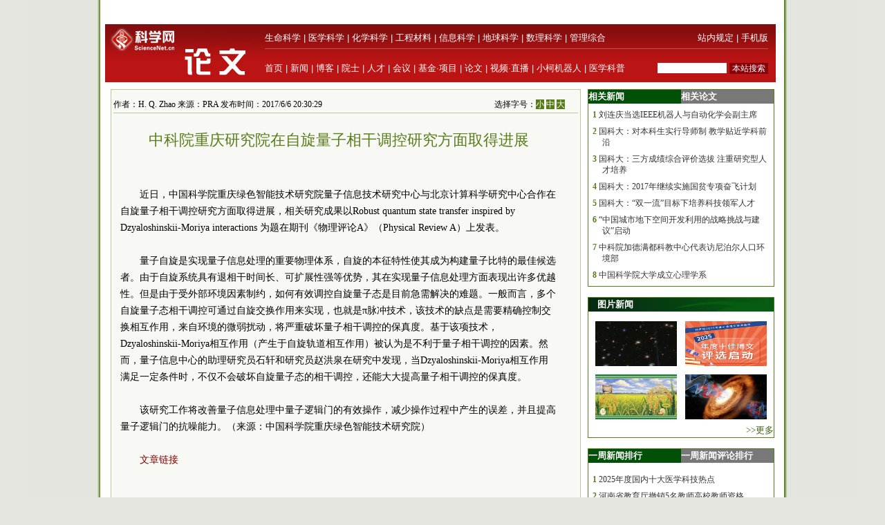

--- FILE ---
content_type: text/html; charset=utf-8
request_url: https://paper.sciencenet.cn/js/lazyload/jquery.min.js
body_size: 15650
content:


<!DOCTYPE html PUBLIC "-//W3C//DTD XHTML 1.0 Transitional//EN" "http://www.w3.org/TR/xhtml1/DTD/xhtml1-transitional.dtd">
<html xmlns="http://www.w3.org/1999/xhtml" >
<head id="Head1"><title>
	科学网—新闻
</title><meta name="description" content="科学网—新闻中心" /><meta name="keywords" content="科学网—科技,国际,交流,科教,新闻" /><link href="/news/css/newscss.css" rel="stylesheet" type="text/css" />

<script language="javascript" type="text/javascript">
function SubmitKeyClick(button) 
{    
 if (event.keyCode == 13) 
 {        
  event.keyCode=9;
  event.returnValue = false;
  document.all[button].click(); 
 }
}
function agree(nid,st)
{
	location.href='/news/indexpoll.aspx?newpoll='+st+'&nid='+nid;
}
function showandhide(showid,hideid)
        {
         document.getElementById(showid).style.display="";
         document.getElementById(hideid).style.display="none";
          document.getElementById(showid+"1").style.background="#005007";
         document.getElementById(hideid+"1").style.background="#787878";
        }
</script>
<script language="javascript" type="text/javascript">
if (document.domain =="paper.sciencenet.cn")
this.location = "http://paper.sciencenet.cn/paper/";
</script>

<script type="text/javascript">

function browserRedirect() { 

var sUserAgent= navigator.userAgent.toLowerCase(); 

var bIsIpad= sUserAgent.match(/ipad/i) == "ipad"; 

var bIsIphoneOs= sUserAgent.match(/iphone os/i) == "iphone os"; 

var bIsMidp= sUserAgent.match(/midp/i) == "midp"; 

var bIsUc7= sUserAgent.match(/rv:1.2.3.4/i) == "rv:1.2.3.4"; 

var bIsUc= sUserAgent.match(/ucweb/i) == "ucweb"; 

var bIsAndroid= sUserAgent.match(/android/i) == "android"; 

var bIsCE= sUserAgent.match(/windows ce/i) == "windows ce"; 

var bIsWM= sUserAgent.match(/windows mobile/i) == "windows mobile"; 

if (bIsIpad || bIsIphoneOs || bIsMidp || bIsUc7 || bIsUc || bIsAndroid || bIsCE || bIsWM) { 

  document.write("<div style='padding-left:4em'><a href=\"http://wap.sciencenet.cn/mobile.php?type=news&cat=yaowen&mobile=1\" style='font-size:2em;color:#ba1413; line-height:2em;text-indent:4em'>点击此处切换为手机版网页</a></div>"); 

} else { 

//window.location= '电脑网站地址'; 

} 

} 

browserRedirect(); 

</script>
<meta http-equiv="Content-Type" content="text/html; charset=gb2312" /></head>
<body >

<div id="container">
<a href='https://www.bjzzbj.com' target='_blank'><img src='/images/20251209-120723.jpg'></a>

 
  <!--登录-->
		<iframe src="https://blog.sciencenet.cn/plus.php?mod=iframelogin" style="width:990px; height:32px; " scrolling="no" frameborder="0"  ></iframe>
            <!--导航-->
        <div><link href="https://www.sciencenet.cn/css/indexhead.css" type="text/css" rel="stylesheet" />
     <div class="logo" style="width:990px">
          <div  class="lg"  ><a href="https://news.sciencenet.cn/"><img src="/images/news.jpg" width="231" height="84"  alt="科学网新闻频道" /></a></div>
		 <div class="rg02"  >
		 <div class="rg" ><span style="float:left;">
                        <a href="https://www.sciencenet.cn/life/" style="color:#fff">生命科学</a> | 
                        <a href="https://www.sciencenet.cn/medicine/" style="color:#fff">医学科学</a> | 
                        <a href="https://www.sciencenet.cn/chemistry/" style="color:#fff">化学科学</a> | 
                        <a href="https://www.sciencenet.cn/material/" style="color:#fff">工程材料</a> | 
                        <a href="https://www.sciencenet.cn/information/" style="color:#fff">信息科学</a> | 
                        <a href="https://www.sciencenet.cn/earth/" style="color:#fff">地球科学</a> | 
                        <a href="https://www.sciencenet.cn/mathematics/" style="color:#fff">数理科学</a> | 
                        <a href="https://www.sciencenet.cn/policy/" style="color:#fff">管理综合</a> </span> 
		  <span style=" float:right;  "> <a href="https://blog.sciencenet.cn/blog-45-1064777.html" style="color:#fff">站内规定</a> | <a href="https://wap.sciencenet.cn/"   style="color:#fff">手机版</a></span></div>
          <div class="rg01"><span style="float:left;  ">
               <a href="https://www.sciencenet.cn/">首页</a> | <a href="https://news.sciencenet.cn/">新闻</a> | <a href="https://blog.sciencenet.cn/blog.php">博客</a> | <a href="https://news.sciencenet.cn/ys/">院士</a> | <a href="https://talent.sciencenet.cn/">人才</a> | <a href="https://meeting.sciencenet.cn">会议</a> | <a href="https://fund.sciencenet.cn/">基金&middot;项目</a> | <a href="https://paper.sciencenet.cn/">论文</a> | <a href="https://blog.sciencenet.cn/blog.php?mod=video">视频&middot;直播</a> | <a href="https://paper.sciencenet.cn/AInews">小柯机器人</a> | <a href="https://kxxsh.sciencenet.cn/">医学科普</a>
          </span>
			  <div style="float:right; padding-left:0px;">
				   <form style="display:inline" method="get" action="https://www.baidu.com/baidu" accept-charset="utf-8" name="f1">
					  <input style=" width:100px;border:0" maxlength="40" size="31" name="word" />
					  <input type="submit" style="cursor:pointer; width:56px; font-size:12px; background-color:#880008; border-width:0px; height:16px; color:#fff;" value="本站搜索" />
					  <input type="hidden" value="2097152" name="ct" />
					  <input type="hidden" value="3" name="cl" />
					  <input type="hidden" value="news.sciencenet.cn" name="si" />
					  <input type="hidden" value="utf-8" name="ie" />
				  </form>
			  </div>
          </div></div>
        </div></div>   
        <div style="height:10px; clear:both; line-height:10px">&nbsp;</div> 
  <div class="main" style="clear:both;  ">
    <div class="left01">
      <div class="main01">
        <div class="left">
          <div class="ltitbg">
            <table width="100%" border="0" cellspacing="0" cellpadding="0">
              <tr>
                <td width="82%" class="white">头 条</td>
                <td width="18%" class="more"><a href="/topnews.aspx">更多&gt;&gt;</a></td>
              </tr>
            </table>
          </div>
           <div class="Black"><a href="https://news.sciencenet.cn/htmlnews/2026/1/558764.shtm" target="_blank">38岁获菲尔兹奖，他成为越南数学发展的倡导者</a></div><div class="summary"><a href="https://news.sciencenet.cn/htmlnews/2026/1/558764.shtm"  target="_blank">在吴宝珠早期的学术生涯中，他享受无需做教学、可以全情投入研究的工作环境。但38岁那年，这位越南裔数学家的事业发生了翻天覆地的变化。</a></div>
<div class="Black"><a href="https://news.sciencenet.cn/htmlnews/2026/1/558765.shtm" target="_blank">吴文俊人工智能科学技术奖初评通过项目公示</a></div><div class="summary"><a href="https://news.sciencenet.cn/htmlnews/2026/1/558765.shtm"  target="_blank">根据《吴文俊人工智能科学技术奖励条例》和《吴文俊人工智能科学技术奖励实施细则》要求，现公示2025年度吴文俊人工智能科学技术奖初评通过项目，公示期为2026年1月14日至18日。</a></div>
 
           
        </div>
        <div class="center">
          <div class="ltitbg">
            <table width="100%" border="0" cellspacing="0" cellpadding="0">
              <tr>
                <td width="82%" class="white">要 闻</td>
                <td width="18%" class="more"><a href="/indexyaowen.aspx">更多&gt;&gt;</a></td>
              </tr>
            </table>
          </div>
          <div class="boxm">
            <ul>
           
    <li>·<a href="https://blog.sciencenet.cn/blog-45-1517836.html" target="_blank" >请投票！科学网2025年度十佳博文评选启动</a></li>
    
    <li>·<a href="/htmlnews/2026/1/558707.shtm" target="_blank" >封面文章丨解码水生生物中的TRP家族蛋白作用</a></li>
    
    <li>·<a href="/htmlnews/2026/1/558783.shtm" target="_blank" >基金委信息科学部召开一项目中期检查会议</a></li>
    
    <li>·<a href="/htmlnews/2026/1/558782.shtm" target="_blank" >2026北京市自然科学基金第一批项目申请工作启动</a></li>
    
    <li>·<a href="/htmlnews/2026/1/558781.shtm" target="_blank" >高电荷态离子光谱的精密测量研究取得新进展</a></li>
    
            </ul>
          </div>
          <div>
            <ul>
               
    <li>·<a href="/htmlnews/2026/1/558780.shtm" target="_blank" >神秘“小红点”可能是黑洞</a></li>
    
    <li>·<a href="/htmlnews/2026/1/558778.shtm" target="_blank" >核医学领域的 “追光者”</a></li>
    
    <li>·<a href="/htmlnews/2026/1/558766.shtm" target="_blank" >乔治·霍夫曼：他的研究事关全球50多个国家的孩子</a></li>
    
    <li>·<a href="/htmlnews/2026/1/558763.shtm" target="_blank" >四川省发布一批人事任免通知，涉及多所高校</a></li>
    
            </ul>
          </div>
        </div>
      </div>
      <div class="photoxbox">
        <table width="100%" border="0" cellspacing="0" cellpadding="0">
          <tr>
            <td width="41%" valign="middle"><div>
            <a href="https://blog.sciencenet.cn/blog-45-1517836.html" target="_blank"><img src="/upload/news/images/2026/1/20261111012553800.png"  style="width:286px; height:160px" alt="请投票！科学网2025年度十佳博文评选启动"/></a></div>
              <div class="Black01"><a href="https://blog.sciencenet.cn/blog-45-1517836.html" target="_blank"  style="font-size:13px;" >请投票！科学网2025年度十佳博文评选...</a></div></td>
            <td width="59%" valign="top"><div class="newtu">
              <p class="white" style="margin-left:20px;"><a href="/imgnews.aspx" class="white">新闻图集</a></p>
            </div>
              <div class="newfonter">
                <table width="98%" border="0" cellspacing="0" cellpadding="0">
                  <tr>
                    <td style="width:33%" align="center">
                    <a href="/htmlnews/2026/1/558780.shtm" target="_blank"><img src="/upload/news/images/2026/1/2026115222844430.jpg"  style="width:132px; height:74px" alt="神秘“小红点”可能是黑洞"/></a>
                    </td>
                    <td style="width:33%" align="center"><a href="https://news.sciencenet.cn/htmlnews/2026/1/558700.shtm" target="_blank"><img src="/upload/news/images/2026/1/2026114129421930.jpg"  style="width:132px; height:74px" alt="轻干湿交替灌溉可改善稻米的食味品质"/></a>
                    </td>
                    <td style="width:33%" align="center"><a href="https://news.sciencenet.cn/htmlnews/2026/1/558642.shtm" target="_blank"><img src="/upload/news/images/2026/1/2026113163243960.jpg"  style="width:132px; height:74px" alt="韦布望远镜探测到巨大星系爆发"/></a>
                    </td>
                </tr>
                <tr>
                    <td  valign="top" align="center"><a href="/htmlnews/2026/1/558780.shtm" target="_blank" >神秘“小红点”可能是黑洞</a>
                    </td>
                    <td  valign="top" align="center"><a href="https://news.sciencenet.cn/htmlnews/2026/1/558700.shtm" target="_blank" >轻干湿交替灌溉可改善稻米的食味品质</a>
                    </td>
                    <td valign="top" align="center"><a href="https://news.sciencenet.cn/htmlnews/2026/1/558642.shtm" target="_blank" >韦布望远镜探测到巨大星系爆发</a>
                    </td>
                </tr>
                </table>
              </div></td>
          </tr>
        </table>
      </div>
      <div class="main01">
        <div class="left">
            <div>
            <table width="100%" border="0" cellspacing="0" cellpadding="0">
              <tr>
                <td width="31%" align="center" valign="middle" class="green">科报深度</td>
                <td width="59%" class="green">&nbsp;</td>
                <td width="10%" class="more"><a href="/morenews-F-1.aspx">更多&gt;&gt;</a></td>
              </tr>
            </table>
          </div>
          <div class="ntit02"></div>
          <div class="boxm">
            <ul>
              <li>·<a href="http://news.sciencenet.cn/htmlnews/2026/1/558778.shtm"   title="核医学领域的 “追光者”" target="_blank">核医学领域的 “追光者”</a></li><li>·<a href="http://news.sciencenet.cn/htmlnews/2026/1/558777.shtm"   title="“铁打”的人，在“第三极”干最“硬核”的事" target="_blank">“铁打”的人，在“第三极”干最“硬核”的事</a></li><li>·<a href="http://news.sciencenet.cn/htmlnews/2026/1/558774.shtm"   title="当一位天文学家去说脱口秀" target="_blank">当一位天文学家去说脱口秀</a></li><li>·<a href="http://news.sciencenet.cn/htmlnews/2026/1/558758.shtm"   title="如何确保生成式医学人工智能发展可控？" target="_blank">如何确保生成式医学人工智能发展可控？</a></li><li>·<a href="http://news.sciencenet.cn/htmlnews/2026/1/558735.shtm"   title="打破封锁！“黑色黄金”T1000级碳纤维实现全流程自主可控" target="_blank">打破封锁！“黑色黄金”T1000级碳纤维实现全流程...</a></li><li>·<a href="http://news.sciencenet.cn/htmlnews/2026/1/558720.shtm"   title="当论文演讲仅限3分钟" target="_blank">当论文演讲仅限3分钟</a></li>
            </ul>
          </div>
         <div>
            <table width="100%" border="0" cellspacing="0" cellpadding="0">
              <tr>
                <td width="21%" align="center" valign="middle" class="green">国 际</td>
                <td width="69%" class="green">&nbsp;</td>
                <td width="10%" class="more"><a href="/morenews-7-1.aspx">更多&gt;&gt;</a></td>
              </tr>
            </table>
          </div>
          <div class="ntit02"></div>
          <div class="boxm">
            <ul>
              <li>·<a href="http://news.sciencenet.cn/htmlnews/2026/1/558764.shtm"   title="38岁获菲尔兹奖，他成为越南数学发展的倡导者" target="_blank">38岁获菲尔兹奖，他成为越南数学发展的倡导者</a></li><li>·<a href="http://news.sciencenet.cn/htmlnews/2026/1/558780.shtm"   title="神秘“小红点”可能是黑洞" target="_blank">神秘“小红点”可能是黑洞</a></li><li>·<a href="http://news.sciencenet.cn/htmlnews/2026/1/558766.shtm"   title="乔治·霍夫曼：他的研究事关全球50多个国家的孩子" target="_blank">乔治·霍夫曼：他的研究事关全球50多个国家的孩...</a></li><li>·<a href="http://news.sciencenet.cn/htmlnews/2026/1/558756.shtm"   title="气候风险被低估，全球可能损失数万亿美元" target="_blank">气候风险被低估，全球可能损失数万亿美元</a></li><li>·<a href="http://news.sciencenet.cn/htmlnews/2026/1/558743.shtm"   title="河流三角洲下沉使数百万人面临洪水风险" target="_blank">河流三角洲下沉使数百万人面临洪水风险</a></li><li>·<a href="http://news.sciencenet.cn/htmlnews/2026/1/558742.shtm"   title="霸王龙40岁才算成年" target="_blank">霸王龙40岁才算成年</a></li>
            </ul>
          </div>
          <div>
            <table width="100%" border="0" cellspacing="0" cellpadding="0">
              <tr>
                <td width="21%" align="center" valign="middle" class="green">高 校</td>
                <td width="69%" class="green">&nbsp;</td>
                <td width="10%" class="more"><a href="/morenews-9-1.aspx">更多&gt;&gt;</a></td>
              </tr>
            </table>
          </div>
          <div class="ntit02"></div>
          <div class="boxm">
            <ul>
               <li>·<a href="http://news.sciencenet.cn/htmlnews/2026/1/558781.shtm"   title="高电荷态离子光谱的精密测量研究取得新进展" target="_blank">高电荷态离子光谱的精密测量研究取得新进展</a></li><li>·<a href="http://news.sciencenet.cn/htmlnews/2026/1/558763.shtm"   title="四川省发布一批人事任免通知，涉及多所高校" target="_blank">四川省发布一批人事任免通知，涉及多所高校</a></li><li>·<a href="http://news.sciencenet.cn/htmlnews/2026/1/558762.shtm"   title="广西开放大学原党委书记李卫东被“双开”" target="_blank">广西开放大学原党委书记李卫东被“双开”</a></li><li>·<a href="http://news.sciencenet.cn/htmlnews/2026/1/558761.shtm"   title="教育部增设开源技术相关专业" target="_blank">教育部增设开源技术相关专业</a></li><li>·<a href="http://news.sciencenet.cn/htmlnews/2026/1/558733.shtm"   title="南京信息工程大学通报期末试卷泄题情况" target="_blank">南京信息工程大学通报期末试卷泄题情况</a></li><li>·<a href="http://news.sciencenet.cn/htmlnews/2026/1/558732.shtm"   title="高鸿灏：只有兴趣，才让人在成功迟到时坚持下去" target="_blank">高鸿灏：只有兴趣，才让人在成功迟到时坚持下去</a></li>
            </ul>
          </div>
        
          
         
          <div>
            <table width="100%" border="0" cellspacing="0" cellpadding="0">
              <tr>
                <td width="21%" align="center" valign="middle" class="green">科 普</td>
                <td width="69%" class="green">&nbsp;</td>
                <td width="10%" class="more"><a href="/morenews-K-1.aspx">更多&gt;&gt;</a></td>
              </tr>
            </table>
          </div>
          <div class="ntit02"></div>
          <div class="boxm">
            <ul>
              <li>·<a href="http://news.sciencenet.cn/htmlnews/2026/1/558709.shtm"   title="黑洞如何让星系“早衰”" target="_blank">黑洞如何让星系“早衰”</a></li><li>·<a href="http://news.sciencenet.cn/htmlnews/2026/1/558283.shtm"   title="车厘子含褪黑素助眠？专家表示难以达到治疗效果" target="_blank">车厘子含褪黑素助眠？专家表示难以达到治疗效果</a></li><li>·<a href="http://news.sciencenet.cn/htmlnews/2026/1/558215.shtm"   title="首次洞穴训练，中国航天员在暗黑洞穴经历了什么？" target="_blank">首次洞穴训练，中国航天员在暗黑洞穴经历了什么...</a></li><li>·<a href="http://news.sciencenet.cn/htmlnews/2026/1/558190.shtm"   title="一周热闻回顾（2026年1月4日）" target="_blank">一周热闻回顾（2026年1月4日）</a></li><li>·<a href="http://news.sciencenet.cn/htmlnews/2026/1/558109.shtm"   title="回望2025：多个“大国重器”取得新突破" target="_blank">回望2025：多个“大国重器”取得新突破</a></li><li>·<a href="http://news.sciencenet.cn/htmlnews/2025/12/558067.shtm"   title="读博“破破烂烂”，小猫“缝缝补补”" target="_blank">读博“破破烂烂”，小猫“缝缝补补”</a></li>
            </ul>
          </div>
          
          
          
 <div class="ltit001">
            <table width="100%" border="0" cellspacing="0" cellpadding="0">
              <tr>
                <td width="27%" align="center" valign="middle" class="white01"><a href="/fieldlist.aspx?id=3" class="white01">生命科学</a></td>
                <td width="73%" class="more">&nbsp;</td>
              </tr>
            </table>
          </div>
          <div class="Black04"><a href="/htmlnews/2026/1/558707.shtm" target="_blank" class="Black04">封面文章丨解码水生生物中的TRP家族...</a></div>
          <div style="margin-bottom:15px">
            <table width="100%" border="0" cellspacing="0" cellpadding="0">
              <tr>
                <td width="30%"> 
<a href="https://news.sciencenet.cn/htmlnews/2026/1/558700.shtm" target="_blank" > <img src="/upload/news/images/2026/1/2026114129421930.jpg" width="97" height="73"  alt="轻干湿交替灌溉可改善稻米的食味品质" /> </a>
    
               </td>
                <td width="70%"><div class="nlist">
                  <ul>
                 
    <li><a href="/htmlnews/2026/1/558766.shtm" target="_blank" >乔治·霍夫曼：他的研究事关全球50多...</a></li>
    
    <li><a href="/htmlnews/2026/1/558759.shtm" target="_blank" >CAR T细胞可有效治疗自身免疫性溶血...</a></li>
    
    <li><a href="/htmlnews/2026/1/558742.shtm" target="_blank" >霸王龙40岁才算成年</a></li>
    
                  </ul>
                </div></td>
              </tr>
            </table>
          </div>
          
 <div class="ltit001">
            <table width="100%" border="0" cellspacing="0" cellpadding="0">
              <tr>
                <td width="27%" align="center" valign="middle" class="white01"><a href="/fieldlist.aspx?id=6" class="white01">医学科学</a></td>
                <td width="73%" class="more">&nbsp;</td>
              </tr>
            </table>
          </div>
          <div class="Black04"><a href="/htmlnews/2026/1/558778.shtm" target="_blank" class="Black04">核医学领域的 “追光者”</a></div>
          <div style="margin-bottom:15px">
            <table width="100%" border="0" cellspacing="0" cellpadding="0">
              <tr>
                <td width="30%"> 
<a href="/htmlnews/2026/1/558643.shtm" target="_blank" > <img src="/upload/news/images/2026/1/2026113163375840.jpg" width="97" height="73"  alt="一屋子流感病人为何却没人生病" /> </a>
    
               </td>
                <td width="70%"><div class="nlist">
                  <ul>
                 
    <li><a href="/htmlnews/2026/1/558739.shtm" target="_blank" >破解肺癌靶向耐药困境，我国团队研究...</a></li>
    
    <li><a href="/htmlnews/2026/1/558729.shtm" target="_blank" >毛江森：不让“一针疫苗”难倒百姓</a></li>
    
    <li><a href="/htmlnews/2026/1/558711.shtm" target="_blank" >多睡五分钟、多吃点蔬菜就可以让你多...</a></li>
    
                  </ul>
                </div></td>
              </tr>
            </table>
          </div>
          
 <div class="ltit001">
            <table width="100%" border="0" cellspacing="0" cellpadding="0">
              <tr>
                <td width="27%" align="center" valign="middle" class="white01"><a href="/fieldlist.aspx?id=7" class="white01">化学科学</a></td>
                <td width="73%" class="more">&nbsp;</td>
              </tr>
            </table>
          </div>
          <div class="Black04"><a href="/htmlnews/2026/1/558736.shtm" target="_blank" class="Black04">氰化氢参与合成关键原始物质</a></div>
          <div style="margin-bottom:15px">
            <table width="100%" border="0" cellspacing="0" cellpadding="0">
              <tr>
                <td width="30%"> 
<a href="/htmlnews/2025/12/556860.shtm" target="_blank" > <img src="/upload/news/images/2025/12/202512111938169190.png" width="97" height="73"  alt="燃气灶藏着有毒气体" /> </a>
    
               </td>
                <td width="70%"><div class="nlist">
                  <ul>
                 
    <li><a href="/htmlnews/2026/1/558730.shtm" target="_blank" >T1000级碳纤维实现全流程自主可控</a></li>
    
    <li><a href="/htmlnews/2026/1/558675.shtm" target="_blank" >清华教授刘强获德国洪堡基金会贝塞尔...</a></li>
    
    <li><a href="/htmlnews/2026/1/558526.shtm" target="_blank" >最古老的毒箭证明石器时代的人类掌握...</a></li>
    
                  </ul>
                </div></td>
              </tr>
            </table>
          </div>
          
 <div class="ltit001">
            <table width="100%" border="0" cellspacing="0" cellpadding="0">
              <tr>
                <td width="27%" align="center" valign="middle" class="white01"><a href="/fieldlist.aspx?id=8" class="white01">工程材料</a></td>
                <td width="73%" class="more">&nbsp;</td>
              </tr>
            </table>
          </div>
          <div class="Black04"><a href="/htmlnews/2026/1/558738.shtm" target="_blank" class="Black04">数字技术渲染电脑生成织物效果更逼真</a></div>
          <div style="margin-bottom:15px">
            <table width="100%" border="0" cellspacing="0" cellpadding="0">
              <tr>
                <td width="30%"> 
<a href="https://news.sciencenet.cn/htmlnews/2025/12/556707.shtm" target="_blank" > <img src="/upload/news/images/2025/12/2025129924488020.jpg" width="97" height="73"  alt="福建宁古高速公路全线通车" /> </a>
    
               </td>
                <td width="70%"><div class="nlist">
                  <ul>
                 
    <li><a href="/htmlnews/2026/1/558718.shtm" target="_blank" >中国工程院院士、材料学专家左铁镛逝...</a></li>
    
    <li><a href="/htmlnews/2026/1/558684.shtm" target="_blank" >武汉大学教授何其诚逝世，享年88岁</a></li>
    
    <li><a href="/htmlnews/2026/1/558683.shtm" target="_blank" >中国动力工程学会2025年度科学技术奖...</a></li>
    
                  </ul>
                </div></td>
              </tr>
            </table>
          </div>
        </div>
        <div class="center">
            <div>
            <table width="100%" border="0" cellspacing="0" cellpadding="0">
              <tr>
                <td width="31%" align="center" valign="middle" class="green">科报快讯</td>
                <td width="59%" class="green">&nbsp;</td>
                <td width="10%" class="more"><a href="/morenews-V-1.aspx">更多&gt;&gt;</a></td>
              </tr>
            </table>
          </div>
          <div class="ntit02"></div>
          <div class="boxm">
            <ul>
              <li>·<a href="http://news.sciencenet.cn/htmlnews/2026/1/558781.shtm"   title="高电荷态离子光谱的精密测量研究取得新进展" target="_blank">高电荷态离子光谱的精密测量研究取得新进展</a></li><li>·<a href="http://news.sciencenet.cn/htmlnews/2026/1/558780.shtm"   title="神秘“小红点”可能是黑洞" target="_blank">神秘“小红点”可能是黑洞</a></li><li>·<a href="http://news.sciencenet.cn/htmlnews/2026/1/558779.shtm"   title="AI“学坏”会传染，局部不良行为会跨任务扩散" target="_blank">AI“学坏”会传染，局部不良行为会跨任务扩散</a></li><li>·<a href="http://news.sciencenet.cn/htmlnews/2026/1/558768.shtm"   title="新型抗体为家族性高胆固醇血症患者提供更优治疗" target="_blank">新型抗体为家族性高胆固醇血症患者提供更优治疗</a></li><li>·<a href="http://news.sciencenet.cn/htmlnews/2026/1/558759.shtm"   title="CAR T细胞可有效治疗自身免疫性溶血性贫血" target="_blank">CAR T细胞可有效治疗自身免疫性溶血性贫血</a></li><li>·<a href="http://news.sciencenet.cn/htmlnews/2026/1/558756.shtm"   title="气候风险被低估，全球可能损失数万亿美元" target="_blank">气候风险被低估，全球可能损失数万亿美元</a></li>
            </ul>
          </div>
         <div>
            <table width="100%" border="0" cellspacing="0" cellpadding="0">
              <tr>
                <td width="21%" align="center" valign="middle" class="green">动态</td>
                <td width="69%" class="green">&nbsp;</td>
                <td width="10%" class="more"><a href="/morenews-T-1.aspx">更多&gt;&gt;</a></td>
              </tr>
            </table>
          </div>
          <div class="ntit02"></div>
          <div class="boxm">
            <ul>
               <li>·<a href="http://news.sciencenet.cn/htmlnews/2026/1/558776.shtm"   title="北京外贸规模不断扩大，“新三样”释放外贸新动能" target="_blank">北京外贸规模不断扩大，“新三样”释放外贸新动...</a></li><li>·<a href="http://news.sciencenet.cn/htmlnews/2026/1/558775.shtm"   title="细胞壁变“弹性铠甲”，科学家揭秘植物抗旱新路径" target="_blank">细胞壁变“弹性铠甲”，科学家揭秘植物抗旱新路...</a></li><li>·<a href="http://news.sciencenet.cn/htmlnews/2026/1/558773.shtm"   title="兆芯与11家厂商共促服务器性能与可靠性提升" target="_blank">兆芯与11家厂商共促服务器性能与可靠性提升</a></li><li>·<a href="http://news.sciencenet.cn/htmlnews/2026/1/558772.shtm"   title="研究证实慢性砷暴露可引发阿尔茨海默病样病变" target="_blank">研究证实慢性砷暴露可引发阿尔茨海默病样病变</a></li><li>·<a href="http://news.sciencenet.cn/htmlnews/2026/1/558767.shtm"   title="印遇龙院士团队与企业联合开展氨基酸应用研究" target="_blank">印遇龙院士团队与企业联合开展氨基酸应用研究</a></li><li>·<a href="http://news.sciencenet.cn/htmlnews/2026/1/558757.shtm"   title="2026电气工程、智能控制与人工智能国际学术会议召开" target="_blank">2026电气工程、智能控制与人工智能国际学术会议...</a></li>
            </ul>
          </div>
         
          <div>
            <table width="100%" border="0" cellspacing="0" cellpadding="0">
              <tr>
                <td width="21%" align="center" valign="middle" class="green">院 所</td>
                <td width="69%" class="green">&nbsp;</td>
                <td width="10%" class="more"><a href="/morenews-Y-1.aspx">更多&gt;&gt;</a></td>
              </tr>
            </table>
          </div>
          <div class="ntit02"></div>
          <div class="boxm">
            <ul>
             <li>·<a href="http://news.sciencenet.cn/htmlnews/2026/1/558781.shtm"   title="高电荷态离子光谱的精密测量研究取得新进展" target="_blank">高电荷态离子光谱的精密测量研究取得新进展</a></li><li>·<a href="http://news.sciencenet.cn/htmlnews/2026/1/558778.shtm"   title="核医学领域的 “追光者”" target="_blank">核医学领域的 “追光者”</a></li><li>·<a href="http://news.sciencenet.cn/htmlnews/2026/1/558760.shtm"   title="可持续超润滑水凝胶研发成功" target="_blank">可持续超润滑水凝胶研发成功</a></li><li>·<a href="http://news.sciencenet.cn/htmlnews/2026/1/558759.shtm"   title="CAR T细胞可有效治疗自身免疫性溶血性贫血" target="_blank">CAR T细胞可有效治疗自身免疫性溶血性贫血</a></li><li>·<a href="http://news.sciencenet.cn/htmlnews/2026/1/558752.shtm"   title="研究发现深海沉积物为现代铜循环的主要储库" target="_blank">研究发现深海沉积物为现代铜循环的主要储库</a></li><li>·<a href="http://news.sciencenet.cn/htmlnews/2026/1/558748.shtm"   title="我国首台纳米晶体结构快速解析仪器研制成功" target="_blank">我国首台纳米晶体结构快速解析仪器研制成功</a></li>
            </ul>
          </div>
          
          
          
          
          <div>
            <table width="100%" border="0" cellspacing="0" cellpadding="0">
              <tr>
                <td width="21%" align="center" valign="middle" class="green">观 点</td>
                <td width="69%" class="green">&nbsp;</td>
                <td width="10%" class="more"><a href="/morenews-6-1.aspx">更多&gt;&gt;</a></td>
              </tr>
            </table>
          </div>
          <div class="ntit02"></div>
          <div class="boxm">
            <ul>
              <li>·<a href="http://news.sciencenet.cn/htmlnews/2026/1/558677.shtm"   title="“死了么”App能活多久，不重要" target="_blank">“死了么”App能活多久，不重要</a></li><li>·<a href="http://news.sciencenet.cn/htmlnews/2026/1/558603.shtm"   title="高校应给予“后进生”更多关注" target="_blank">高校应给予“后进生”更多关注</a></li><li>·<a href="http://news.sciencenet.cn/htmlnews/2026/1/558597.shtm"   title="新一轮“双一流”建设启动，应激发高校内生驱动力" target="_blank">新一轮“双一流”建设启动，应激发高校内生驱动...</a></li><li>·<a href="http://news.sciencenet.cn/htmlnews/2026/1/558596.shtm"   title="大学“发霉的课堂”是个被放大的“伪问题”" target="_blank">大学“发霉的课堂”是个被放大的“伪问题”</a></li><li>·<a href="http://news.sciencenet.cn/htmlnews/2026/1/558500.shtm"   title="深观察｜该给年底扎堆的学术会议减减量了" target="_blank">深观察｜该给年底扎堆的学术会议减减量了</a></li><li>·<a href="http://news.sciencenet.cn/htmlnews/2026/1/558280.shtm"   title="严纯华院士：学科专业调整非简单增设撤销" target="_blank">严纯华院士：学科专业调整非简单增设撤销</a></li>
            </ul>
          </div>
         
           
 <div class="ltit001">
            <table width="100%" border="0" cellspacing="0" cellpadding="0">
              <tr>
                <td width="27%" align="center" valign="middle" class="white01"><a href="/fieldlist.aspx?id=9" class="white01">信息科学</a></td>
                <td width="73%" class="more">&nbsp;</td>
              </tr>
            </table>
          </div>
          <div class="Black04"><a href="/htmlnews/2026/1/558783.shtm" target="_blank" class="Black04">基金委信息科学部召开一项目中期检查...</a></div>
          <div style="margin-bottom:15px">
            <table width="100%" border="0" cellspacing="0" cellpadding="0">
              <tr>
                <td width="30%"> 
<a href="/htmlnews/2025/10/553433.shtm" target="_blank" > <img src="/upload/news/images/2025/10/20251019224340920.png" width="97" height="73"  alt="“向上生长”的芯片，突破摩尔定律限制" /> </a>
    
               </td>
                <td width="70%"><div class="nlist">
                  <ul>
                 
    <li><a href="/htmlnews/2026/1/558745.shtm" target="_blank" >基金委信息科学部召开一项目中期检查...</a></li>
    
    <li><a href="/htmlnews/2026/1/558744.shtm" target="_blank" >基因大模型发布：亲缘关系判定效率提...</a></li>
    
    <li><a href="/htmlnews/2026/1/558728.shtm" target="_blank" >AI或将“恶意”扩展到不相关任务</a></li>
    
                  </ul>
                </div></td>
              </tr>
            </table>
          </div>
          
 <div class="ltit001">
            <table width="100%" border="0" cellspacing="0" cellpadding="0">
              <tr>
                <td width="27%" align="center" valign="middle" class="white01"><a href="/fieldlist.aspx?id=10" class="white01">地球科学</a></td>
                <td width="73%" class="more">&nbsp;</td>
              </tr>
            </table>
          </div>
          <div class="Black04"><a href="/htmlnews/2026/1/558756.shtm" target="_blank" class="Black04">气候风险被低估，全球可能损失数万亿...</a></div>
          <div style="margin-bottom:15px">
            <table width="100%" border="0" cellspacing="0" cellpadding="0">
              <tr>
                <td width="30%"> 
<a href="https://news.sciencenet.cn/htmlnews/2025/12/557673.shtm" target="_blank" > <img src="/upload/news/images/2025/12/20251225223601150.jpg" width="97" height="73"  alt="这里藏着一群人“向沙漠要绿洲”" /> </a>
    
               </td>
                <td width="70%"><div class="nlist">
                  <ul>
                 
    <li><a href="/htmlnews/2026/1/558752.shtm" target="_blank" >研究发现深海沉积物为现代铜循环的主...</a></li>
    
    <li><a href="/htmlnews/2026/1/558743.shtm" target="_blank" >河流三角洲下沉使数百万人面临洪水风...</a></li>
    
    <li><a href="/htmlnews/2026/1/558678.shtm" target="_blank" >“铁打”的人，在“第三极”干最“硬...</a></li>
    
                  </ul>
                </div></td>
              </tr>
            </table>
          </div>
          
 <div class="ltit001">
            <table width="100%" border="0" cellspacing="0" cellpadding="0">
              <tr>
                <td width="27%" align="center" valign="middle" class="white01"><a href="/fieldlist.aspx?id=4" class="white01">数理科学</a></td>
                <td width="73%" class="more">&nbsp;</td>
              </tr>
            </table>
          </div>
          <div class="Black04"><a href="/htmlnews/2026/1/558764.shtm" target="_blank" class="Black04">38岁获菲尔兹奖，他成为越南数学发展...</a></div>
          <div style="margin-bottom:15px">
            <table width="100%" border="0" cellspacing="0" cellpadding="0">
              <tr>
                <td width="30%"> 
<a href="/htmlnews/2026/1/558780.shtm" target="_blank" > <img src="/upload/news/images/2026/1/2026115222844430.jpg" width="97" height="73"  alt="神秘“小红点”可能是黑洞" /> </a>
    
               </td>
                <td width="70%"><div class="nlist">
                  <ul>
                 
    <li><a href="/htmlnews/2026/1/558781.shtm" target="_blank" >高电荷态离子光谱的精密测量研究取得...</a></li>
    
    <li><a href="/htmlnews/2026/1/558780.shtm" target="_blank" >神秘“小红点”可能是黑洞</a></li>
    
    <li><a href="/htmlnews/2026/1/558760.shtm" target="_blank" >可持续超润滑水凝胶研发成功</a></li>
    
                  </ul>
                </div></td>
              </tr>
            </table>
          </div>
          
 <div class="ltit001">
            <table width="100%" border="0" cellspacing="0" cellpadding="0">
              <tr>
                <td width="27%" align="center" valign="middle" class="white01"><a href="/fieldlist.aspx?id=5" class="white01">管理综合</a></td>
                <td width="73%" class="more">&nbsp;</td>
              </tr>
            </table>
          </div>
          <div class="Black04"><a href="https://blog.sciencenet.cn/blog-45-1517836.html" target="_blank" class="Black04">请投票！科学网2025年度十佳博文评选...</a></div>
          <div style="margin-bottom:15px">
            <table width="100%" border="0" cellspacing="0" cellpadding="0">
              <tr>
                <td width="30%"> 
<a href="https://blog.sciencenet.cn/blog-45-1517836.html" target="_blank" > <img src="/upload/news/images/2026/1/20261111012553800.png" width="97" height="73"  alt="请投票！科学网2025年度十佳博文评选启动" /> </a>
    
               </td>
                <td width="70%"><div class="nlist">
                  <ul>
                 
    <li><a href="/htmlnews/2026/1/558782.shtm" target="_blank" >2026北京市自然科学基金第一批项目申...</a></li>
    
    <li><a href="/htmlnews/2026/1/558765.shtm" target="_blank" >吴文俊人工智能科学技术奖初评通过项...</a></li>
    
    <li><a href="/htmlnews/2026/1/558763.shtm" target="_blank" >四川省发布一批人事任免通知，涉及多...</a></li>
    
                  </ul>
                </div></td>
              </tr>
            </table>
          </div>
        </div>
      </div>
    </div>
    <div class="right">

                 
      <div class="rtit">
        <p>每日全部新闻</p>
      </div>
     
      <div >
          
<style type="text/css">
    #oContainer {
                  width: 235px;
                  padding: 3px;
                  background-color: #fff;
                  border-left: buttonhighlight 1px solid;
                  border-top: buttonhighlight 1px solid;
                  border-right: buttonshadow 1px solid;
                  border-bottom: buttonshadow 2px solid;
                  cursor:pointer;
    }
    .DateTable {
    width: 235px;
                  font: 10pt;
                  word-break: break-all;
    }
    .WeekTd, .BlankTd {
                  font: 10pt;
                  border: 1px solid menu;
    }
    .Today {
                  font: 10pt;
                  color: red;
                  cursor:pointer
                  position: relative;
                  left: 1px;
                  top: 1px;
                  border-left: 1px solid dimgray;
                  border-top: 1px solid dimgray;
                  border-right: 1px solid white;
                  border-bottom: 1px solid white;
    }
    .MonthTd {
                  font: 10pt;
              
                 cursor:pointer；
                  border: 1px solid menu;
                  zmm: expression(onmouseenter = function() {
                                  style.color = 'red';
                       },
                       onmouseout = function() {
                                  style.color = '';
                       });
    }
    .SelectTd {
                  border: 1px solid menu;
    }
    .over {
                  position: relative;
                 cursor:pointer;
                  border-right: 1px solid buttonshadow;
                  border-bottom: 1px solid buttonshadow;
                  border-left: 1px solid buttonhighlight;
                  border-top: 1px solid buttonhighlight;
    }
    .out {
                  border-left: 1px solid buttonface;
                  border-top: 1px solid buttonface;
                  border-right: 1px solid buttonface;
                  border-bottom: 1px solid buttonface;
    }
    .down {
                  position: relative;
                  left: 1px;
                  top: 1px;
                  border-left: 1px solid dimgray;
                  border-top: 1px solid dimgray;
                  border-right: 1px solid white;
                  border-bottom: 1px solid white;
    }
</style>
<script type="text/javascript" src="/js/newsDate.js"></script>
<div id="oContainer"></div>
      </div>
       <div style="height:10px; clear:both; line-height:10px">&nbsp;</div> 
     
      <div class="rbotbox">
        <div class="rbot01" style="width:230px"><a   onclick="showandhide('byhits','byreplys')" style="cursor:pointer;">一周新闻排行</a></div>
       
      </div>
      <div id="byhits">
      
      <div class="newrlist1">
        <table width="100%" border="0" cellspacing="0" cellpadding="0">
          <tr>
            <td width="8%" class="wh" valign="top">1</td>
            <td width="92%"><a href="/htmlnews/2026/1/558433.shtm" target="_blank">2025年度国内十大医学科技热点</a></td>
          </tr>
        </table>
      </div>
      
      <div class="newrlist1">
        <table width="100%" border="0" cellspacing="0" cellpadding="0">
          <tr>
            <td width="8%" class="wh" valign="top">2</td>
            <td width="92%"><a href="/htmlnews/2026/1/558518.shtm" target="_blank">河南省教育厅撤销5名教师高校教师...</a></td>
          </tr>
        </table>
      </div>
      
      <div class="newrlist1">
        <table width="100%" border="0" cellspacing="0" cellpadding="0">
          <tr>
            <td width="8%" class="wh" valign="top">3</td>
            <td width="92%"><a href="/htmlnews/2026/1/558420.shtm" target="_blank">北京工业大学副教授解锟逝世，年仅...</a></td>
          </tr>
        </table>
      </div>
      
      <div class="newrlist2">
        <table width="100%" border="0" cellspacing="0" cellpadding="0">
          <tr>
            <td width="8%" class="wh" valign="top">4</td>
            <td width="92%"><a href="/htmlnews/2026/1/558453.shtm" target="_blank">莱茵河每年携带多达4700吨垃圾</a></td>
          </tr>
        </table>
      </div>
      
      <div class="newrlist2">
        <table width="100%" border="0" cellspacing="0" cellpadding="0">
          <tr>
            <td width="8%" class="wh" valign="top">5</td>
            <td width="92%"><a href="/htmlnews/2026/1/558445.shtm" target="_blank">黄波：2025年免疫学机制深化与转化...</a></td>
          </tr>
        </table>
      </div>
      
      <div class="newrlist2">
        <table width="100%" border="0" cellspacing="0" cellpadding="0">
          <tr>
            <td width="8%" class="wh" valign="top">6</td>
            <td width="92%"><a href="/htmlnews/2026/1/558686.shtm" target="_blank">基金委发布2026年度项目申请等有关...</a></td>
          </tr>
        </table>
      </div>
      
      <div class="newrlist2">
        <table width="100%" border="0" cellspacing="0" cellpadding="0">
          <tr>
            <td width="8%" class="wh" valign="top">7</td>
            <td width="92%"><a href="/htmlnews/2026/1/558418.shtm" target="_blank">有害口腔细菌可能引发帕金森病</a></td>
          </tr>
        </table>
      </div>
      
      <div class="newrlist2">
        <table width="100%" border="0" cellspacing="0" cellpadding="0">
          <tr>
            <td width="8%" class="wh" valign="top">8</td>
            <td width="92%"><a href="/htmlnews/2026/1/558547.shtm" target="_blank">宇航员将首次因医疗原因提前从国际...</a></td>
          </tr>
        </table>
      </div>
      
      <div class="newrlist2">
        <table width="100%" border="0" cellspacing="0" cellpadding="0">
          <tr>
            <td width="8%" class="wh" valign="top">9</td>
            <td width="92%"><a href="/htmlnews/2026/1/558513.shtm" target="_blank">湖南省人民政府任免工作人员，涉及...</a></td>
          </tr>
        </table>
      </div>
      
      <div class="newrlist2">
        <table width="100%" border="0" cellspacing="0" cellpadding="0">
          <tr>
            <td width="8%" class="wh" valign="top">10</td>
            <td width="92%"><a href="/htmlnews/2026/1/558475.shtm" target="_blank">破译20年谜题！难治性恶性肿瘤的新...</a></td>
          </tr>
        </table>
      </div>
      
      </div>
          
      <div class="rtit" style="margin-top:20px;">
        <table width="100%" border="0" cellspacing="0" cellpadding="0">
          <tr>
            <td width="79%"><p>新闻专题</p></td>
            <td width="21%" class="more"><a href="/zt/">更多&gt;&gt;</a></td>
          </tr>
        </table>
      </div>
       
      <div class="nbanner1"><a href="/news/sub26.aspx?id=4394"  >
      <img src="..//admin/upload/2025121116298521.jpg"  width="234" height="62" alt=""  border="0" /></a></div>
      <div class="zhunanti"><a href="/news/sub26.aspx?id=4394" >
     学习贯彻党的二十届四中全会精神</a></div>
      
      <div class="nbanner1"><a href="/news/sub26.aspx?id=4383"  >
      <img src="..//admin/upload/202592915321437.jpg"  width="234" height="62" alt=""  border="0" /></a></div>
      <div class="zhunanti"><a href="/news/sub26.aspx?id=4383" >
     2025年诺贝尔奖</a></div>
      
      <div class="nbanner1"><a href="/news/sub26.aspx?id=4381"  >
      <img src="..//admin/upload/2025926114648529.jpg"  width="234" height="62" alt=""  border="0" /></a></div>
      <div class="zhunanti"><a href="/news/sub26.aspx?id=4381" >
     武科大故事</a></div>
      
      <div class="nbanner1"><a href="/news/sub26.aspx?id=4360"  >
      <img src="..//admin/upload/202586213055545.jpg"  width="234" height="62" alt=""  border="0" /></a></div>
      <div class="zhunanti"><a href="/news/sub26.aspx?id=4360" >
     2025京津冀公民科学素质大赛</a></div>
      
      
      <!--<div class="zhibo">
        <p><a href="/zhibo.aspx"  style="color:#fff">直 播</a></p>
      </div>
      <div  class="nlist">
        <ul>
      
          <li>·<a  href='/zhibo/shownews.aspx?id=248441' target="_blank" >
                                                 吴孟超院士先进事迹报告会
                                              </a></li>
                                              
          <li>·<a  href='/zhibo/shownews.aspx?id=248104' target="_blank" >
                                                 “国际化学年在中国”报告会
                                              </a></li>
                                              
          <li>·<a  href='/zhibo/shownews.aspx?id=245454' target="_blank" >
                                                 科学与中国——国际化学年大学校长...
                                              </a></li>
                                              
          <li>·<a  href='/zhibo/shownews.aspx?id=243172' target="_blank" >
                                                 第五届中国生物产业大会新闻发布会
                                              </a></li>
                                              
        
        </ul>
      </div>-->
       <div class="bzbox" style="background: #f2eaeb;">
          <div>
            <table width="100%" border="0" cellspacing="0" cellpadding="0">
              <tr>
                <td width="59%" align="center" valign="middle"><div class="bzfont" style="color: #960202;"><a href="http://news.sciencenet.cn/dz/dznews_photo.aspx" target="_blank"  style="color: #960202;">《中国科学报》</a><br />
                  <span class="bzfont02" style="color: #960202;">电子版</span></div>
                  <div class="bzfont01" style="color: #960202;">2026-1-15</div>
                  <div>
                    <table width="90%" border="0" cellspacing="0" cellpadding="0" style="margin:10px;">
                      <tr>
                      
                        <td><div class="szbox02">
                        <a href="http://news.sciencenet.cn/dz/dznews_photo.aspx?id=42133" 
                          target="_blank">
                           1
                          </a>
                         </div></td>
                        
                        <td><div class="szbox02">
                        <a href="http://news.sciencenet.cn/dz/dznews_photo.aspx?id=42134" 
                          target="_blank">
                           2
                          </a>
                         </div></td>
                        
                        <td><div class="szbox02">
                        <a href="http://news.sciencenet.cn/dz/dznews_photo.aspx?id=42135" 
                          target="_blank">
                           3
                          </a>
                         </div></td>
                        
                        <td><div class="szbox02">
                        <a href="http://news.sciencenet.cn/dz/dznews_photo.aspx?id=42136" 
                          target="_blank">
                           4
                          </a>
                         </div></td>
                        </tr><tr>
                      </tr>
                      
                    </table>
                  </div></td>
                <td width="41%" align="center" valign="top" ><div >
                 
                                    <a href="http://news.sciencenet.cn/dz/dznews_photo.aspx?id=42133"  target="_blank">
                                        <img src="http://news.sciencenet.cn//dz/upload/2026/1/sm202611562850100.gif" width="80" height="118"
                                            border="0" alt="" /></a>
                                    
                </div></td>
              </tr>
            </table>
          </div>
        </div>
        <div class="bzbox" style="background: #f2eaeb;">
          <div>
            <table width="100%" border="0" cellspacing="0" cellpadding="0">
              <tr>
                <td width="59%" align="center" valign="middle"><div class="bzfont" style="color: #960202;"><a href="http://www.sciencenet.cn/dz/showdz.aspx?id=1493" target="_blank" style="color: #960202;">科学网电子杂志</a><br />
                
                  <span class="bzfont02" style="color: #960202;">每周免费</span></div>
                  <div style="margin:5px; "><a href="http://www.sciencenet.cn/dz/add_user.aspx" target="_blank"><img src="/news/images/dingyue.gif" width="107" height="26" /></a></div>
                  <div style="margin:5px; "><a href="http://www.sciencenet.cn/dz/add_user.aspx" target="_blank"><img src="/news/images/chaxun.gif" width="107" height="26" /></a></div>
                  <div></div></td>
                <td width="41%" align="center" valign="top" ><div >
                 
                        <a href="http://www.sciencenet.cn/dz/showdz.aspx?id=1493"  target="_blank">
                            <img src="http://www.sciencenet.cn/dz/upload/202611511011212.jpg" width="80" height="118"
                                border="0"  alt="" /></a>
                        
                </div></td>
              </tr>
            </table>
          </div>
        </div>
      <div class="rtit" style="margin-top:20px;">
        <table width="100%" border="0" cellspacing="0" cellpadding="0">
          <tr>
            <td width="79%"><p>友情链接</p></td>
            <td width="21%" class="more"></td>
          </tr>
        </table>
      </div>
      <div  class="nlist" style="margin:10px">
      
        <a target="_blank" href="https://www.ucas.ac.cn/">中国科学院大学</a>  | <a target="_blank" href="http://edu.people.com.cn/">中国人教育网</a> 
        <br />
       
        
<a target="_blank" href="http://www.letpub.com.cn/ ">美国LetPub专业编辑</a>&nbsp;<br />
       
<a href="http://top100.imicams.ac.cn/home" target="_blank">中国医院科技影响力排行</a>
<br><a href="https://www.editage.cn/" target="_blank">
意得辑
</a> <br><a href="https://www.cwauthors.com.cn/" target="_blank">
查尔斯沃思
</a><br><a href="https://www.aje.cn/" target="_blank">
AJE作者服务
</a>
	</div>
    </div>
  </div>
 <style>
#footer{ background:#890f0e; text-align:center; padding:10px; color:#FFF; font-size:12px;}
#footer a{color:#FFF; font-size:12px;}
</style>
<div id="footer"><a href="http://www.sciencenet.cn/aboutus/" target="_blank">关于我们</a> | <a href="http://www.sciencenet.cn/shengming.aspx"  target="_blank">网站声明</a> | <a href="http://www.sciencenet.cn/tiaokuang.aspx"  target="_blank">服务条款</a> | <a href="http://www.sciencenet.cn/contact.aspx"  target="_blank">联系方式</a> | <a href="http://www.sciencenet.cn/RSS.aspx">RSS</a> |  <a href="mailto:jubao@stimes.cn">举报</a> | <a href="https://stimes.sciencenet.cn/">中国科学报社</a>
			  <br>  <a href="https://beian.miit.gov.cn" target="_blank" >
				  京ICP备07017567号-12
			  </a>&nbsp;互联网新闻信息服务许可证10120230008 &nbsp;京公网安备  11010802032783<br>Copyright @ 2007-<script type="text/javascript">var Date22 = new Date();var year22 = Date22.getFullYear();document.write(year22);</script> 中国科学报社 All Rights Reserved<br>
地址：北京市海淀区中关村南一条乙三号&nbsp;
邮箱：blog@stimes.cn
<br>
<span style="display:none">
<script type="text/javascript">
var _bdhmProtocol = (("https:" == document.location.protocol) ? " https://" : " http://");
document.write(unescape("%3Cscript src='" + _bdhmProtocol + "hm.baidu.com/h.js%3Fcbf293a46e1e62385b889174378635f1' type='text/javascript'%3E%3C/script%3E"));
</script>
</span>
</div> 
</div>
  
</body>

</html>



--- FILE ---
content_type: text/html; charset=utf-8
request_url: https://paper.sciencenet.cn/html/js/share.js
body_size: 15650
content:


<!DOCTYPE html PUBLIC "-//W3C//DTD XHTML 1.0 Transitional//EN" "http://www.w3.org/TR/xhtml1/DTD/xhtml1-transitional.dtd">
<html xmlns="http://www.w3.org/1999/xhtml" >
<head id="Head1"><title>
	科学网—新闻
</title><meta name="description" content="科学网—新闻中心" /><meta name="keywords" content="科学网—科技,国际,交流,科教,新闻" /><link href="/news/css/newscss.css" rel="stylesheet" type="text/css" />

<script language="javascript" type="text/javascript">
function SubmitKeyClick(button) 
{    
 if (event.keyCode == 13) 
 {        
  event.keyCode=9;
  event.returnValue = false;
  document.all[button].click(); 
 }
}
function agree(nid,st)
{
	location.href='/news/indexpoll.aspx?newpoll='+st+'&nid='+nid;
}
function showandhide(showid,hideid)
        {
         document.getElementById(showid).style.display="";
         document.getElementById(hideid).style.display="none";
          document.getElementById(showid+"1").style.background="#005007";
         document.getElementById(hideid+"1").style.background="#787878";
        }
</script>
<script language="javascript" type="text/javascript">
if (document.domain =="paper.sciencenet.cn")
this.location = "http://paper.sciencenet.cn/paper/";
</script>

<script type="text/javascript">

function browserRedirect() { 

var sUserAgent= navigator.userAgent.toLowerCase(); 

var bIsIpad= sUserAgent.match(/ipad/i) == "ipad"; 

var bIsIphoneOs= sUserAgent.match(/iphone os/i) == "iphone os"; 

var bIsMidp= sUserAgent.match(/midp/i) == "midp"; 

var bIsUc7= sUserAgent.match(/rv:1.2.3.4/i) == "rv:1.2.3.4"; 

var bIsUc= sUserAgent.match(/ucweb/i) == "ucweb"; 

var bIsAndroid= sUserAgent.match(/android/i) == "android"; 

var bIsCE= sUserAgent.match(/windows ce/i) == "windows ce"; 

var bIsWM= sUserAgent.match(/windows mobile/i) == "windows mobile"; 

if (bIsIpad || bIsIphoneOs || bIsMidp || bIsUc7 || bIsUc || bIsAndroid || bIsCE || bIsWM) { 

  document.write("<div style='padding-left:4em'><a href=\"http://wap.sciencenet.cn/mobile.php?type=news&cat=yaowen&mobile=1\" style='font-size:2em;color:#ba1413; line-height:2em;text-indent:4em'>点击此处切换为手机版网页</a></div>"); 

} else { 

//window.location= '电脑网站地址'; 

} 

} 

browserRedirect(); 

</script>
<meta http-equiv="Content-Type" content="text/html; charset=gb2312" /></head>
<body >

<div id="container">
<a href='https://www.bjzzbj.com' target='_blank'><img src='/images/20251209-120723.jpg'></a>

 
  <!--登录-->
		<iframe src="https://blog.sciencenet.cn/plus.php?mod=iframelogin" style="width:990px; height:32px; " scrolling="no" frameborder="0"  ></iframe>
            <!--导航-->
        <div><link href="https://www.sciencenet.cn/css/indexhead.css" type="text/css" rel="stylesheet" />
     <div class="logo" style="width:990px">
          <div  class="lg"  ><a href="https://news.sciencenet.cn/"><img src="/images/news.jpg" width="231" height="84"  alt="科学网新闻频道" /></a></div>
		 <div class="rg02"  >
		 <div class="rg" ><span style="float:left;">
                        <a href="https://www.sciencenet.cn/life/" style="color:#fff">生命科学</a> | 
                        <a href="https://www.sciencenet.cn/medicine/" style="color:#fff">医学科学</a> | 
                        <a href="https://www.sciencenet.cn/chemistry/" style="color:#fff">化学科学</a> | 
                        <a href="https://www.sciencenet.cn/material/" style="color:#fff">工程材料</a> | 
                        <a href="https://www.sciencenet.cn/information/" style="color:#fff">信息科学</a> | 
                        <a href="https://www.sciencenet.cn/earth/" style="color:#fff">地球科学</a> | 
                        <a href="https://www.sciencenet.cn/mathematics/" style="color:#fff">数理科学</a> | 
                        <a href="https://www.sciencenet.cn/policy/" style="color:#fff">管理综合</a> </span> 
		  <span style=" float:right;  "> <a href="https://blog.sciencenet.cn/blog-45-1064777.html" style="color:#fff">站内规定</a> | <a href="https://wap.sciencenet.cn/"   style="color:#fff">手机版</a></span></div>
          <div class="rg01"><span style="float:left;  ">
               <a href="https://www.sciencenet.cn/">首页</a> | <a href="https://news.sciencenet.cn/">新闻</a> | <a href="https://blog.sciencenet.cn/blog.php">博客</a> | <a href="https://news.sciencenet.cn/ys/">院士</a> | <a href="https://talent.sciencenet.cn/">人才</a> | <a href="https://meeting.sciencenet.cn">会议</a> | <a href="https://fund.sciencenet.cn/">基金&middot;项目</a> | <a href="https://paper.sciencenet.cn/">论文</a> | <a href="https://blog.sciencenet.cn/blog.php?mod=video">视频&middot;直播</a> | <a href="https://paper.sciencenet.cn/AInews">小柯机器人</a> | <a href="https://kxxsh.sciencenet.cn/">医学科普</a>
          </span>
			  <div style="float:right; padding-left:0px;">
				   <form style="display:inline" method="get" action="https://www.baidu.com/baidu" accept-charset="utf-8" name="f1">
					  <input style=" width:100px;border:0" maxlength="40" size="31" name="word" />
					  <input type="submit" style="cursor:pointer; width:56px; font-size:12px; background-color:#880008; border-width:0px; height:16px; color:#fff;" value="本站搜索" />
					  <input type="hidden" value="2097152" name="ct" />
					  <input type="hidden" value="3" name="cl" />
					  <input type="hidden" value="news.sciencenet.cn" name="si" />
					  <input type="hidden" value="utf-8" name="ie" />
				  </form>
			  </div>
          </div></div>
        </div></div>   
        <div style="height:10px; clear:both; line-height:10px">&nbsp;</div> 
  <div class="main" style="clear:both;  ">
    <div class="left01">
      <div class="main01">
        <div class="left">
          <div class="ltitbg">
            <table width="100%" border="0" cellspacing="0" cellpadding="0">
              <tr>
                <td width="82%" class="white">头 条</td>
                <td width="18%" class="more"><a href="/topnews.aspx">更多&gt;&gt;</a></td>
              </tr>
            </table>
          </div>
           <div class="Black"><a href="https://news.sciencenet.cn/htmlnews/2026/1/558764.shtm" target="_blank">38岁获菲尔兹奖，他成为越南数学发展的倡导者</a></div><div class="summary"><a href="https://news.sciencenet.cn/htmlnews/2026/1/558764.shtm"  target="_blank">在吴宝珠早期的学术生涯中，他享受无需做教学、可以全情投入研究的工作环境。但38岁那年，这位越南裔数学家的事业发生了翻天覆地的变化。</a></div>
<div class="Black"><a href="https://news.sciencenet.cn/htmlnews/2026/1/558765.shtm" target="_blank">吴文俊人工智能科学技术奖初评通过项目公示</a></div><div class="summary"><a href="https://news.sciencenet.cn/htmlnews/2026/1/558765.shtm"  target="_blank">根据《吴文俊人工智能科学技术奖励条例》和《吴文俊人工智能科学技术奖励实施细则》要求，现公示2025年度吴文俊人工智能科学技术奖初评通过项目，公示期为2026年1月14日至18日。</a></div>
 
           
        </div>
        <div class="center">
          <div class="ltitbg">
            <table width="100%" border="0" cellspacing="0" cellpadding="0">
              <tr>
                <td width="82%" class="white">要 闻</td>
                <td width="18%" class="more"><a href="/indexyaowen.aspx">更多&gt;&gt;</a></td>
              </tr>
            </table>
          </div>
          <div class="boxm">
            <ul>
           
    <li>·<a href="https://blog.sciencenet.cn/blog-45-1517836.html" target="_blank" >请投票！科学网2025年度十佳博文评选启动</a></li>
    
    <li>·<a href="/htmlnews/2026/1/558707.shtm" target="_blank" >封面文章丨解码水生生物中的TRP家族蛋白作用</a></li>
    
    <li>·<a href="/htmlnews/2026/1/558783.shtm" target="_blank" >基金委信息科学部召开一项目中期检查会议</a></li>
    
    <li>·<a href="/htmlnews/2026/1/558782.shtm" target="_blank" >2026北京市自然科学基金第一批项目申请工作启动</a></li>
    
    <li>·<a href="/htmlnews/2026/1/558781.shtm" target="_blank" >高电荷态离子光谱的精密测量研究取得新进展</a></li>
    
            </ul>
          </div>
          <div>
            <ul>
               
    <li>·<a href="/htmlnews/2026/1/558780.shtm" target="_blank" >神秘“小红点”可能是黑洞</a></li>
    
    <li>·<a href="/htmlnews/2026/1/558778.shtm" target="_blank" >核医学领域的 “追光者”</a></li>
    
    <li>·<a href="/htmlnews/2026/1/558766.shtm" target="_blank" >乔治·霍夫曼：他的研究事关全球50多个国家的孩子</a></li>
    
    <li>·<a href="/htmlnews/2026/1/558763.shtm" target="_blank" >四川省发布一批人事任免通知，涉及多所高校</a></li>
    
            </ul>
          </div>
        </div>
      </div>
      <div class="photoxbox">
        <table width="100%" border="0" cellspacing="0" cellpadding="0">
          <tr>
            <td width="41%" valign="middle"><div>
            <a href="https://blog.sciencenet.cn/blog-45-1517836.html" target="_blank"><img src="/upload/news/images/2026/1/20261111012553800.png"  style="width:286px; height:160px" alt="请投票！科学网2025年度十佳博文评选启动"/></a></div>
              <div class="Black01"><a href="https://blog.sciencenet.cn/blog-45-1517836.html" target="_blank"  style="font-size:13px;" >请投票！科学网2025年度十佳博文评选...</a></div></td>
            <td width="59%" valign="top"><div class="newtu">
              <p class="white" style="margin-left:20px;"><a href="/imgnews.aspx" class="white">新闻图集</a></p>
            </div>
              <div class="newfonter">
                <table width="98%" border="0" cellspacing="0" cellpadding="0">
                  <tr>
                    <td style="width:33%" align="center">
                    <a href="/htmlnews/2026/1/558780.shtm" target="_blank"><img src="/upload/news/images/2026/1/2026115222844430.jpg"  style="width:132px; height:74px" alt="神秘“小红点”可能是黑洞"/></a>
                    </td>
                    <td style="width:33%" align="center"><a href="https://news.sciencenet.cn/htmlnews/2026/1/558700.shtm" target="_blank"><img src="/upload/news/images/2026/1/2026114129421930.jpg"  style="width:132px; height:74px" alt="轻干湿交替灌溉可改善稻米的食味品质"/></a>
                    </td>
                    <td style="width:33%" align="center"><a href="https://news.sciencenet.cn/htmlnews/2026/1/558642.shtm" target="_blank"><img src="/upload/news/images/2026/1/2026113163243960.jpg"  style="width:132px; height:74px" alt="韦布望远镜探测到巨大星系爆发"/></a>
                    </td>
                </tr>
                <tr>
                    <td  valign="top" align="center"><a href="/htmlnews/2026/1/558780.shtm" target="_blank" >神秘“小红点”可能是黑洞</a>
                    </td>
                    <td  valign="top" align="center"><a href="https://news.sciencenet.cn/htmlnews/2026/1/558700.shtm" target="_blank" >轻干湿交替灌溉可改善稻米的食味品质</a>
                    </td>
                    <td valign="top" align="center"><a href="https://news.sciencenet.cn/htmlnews/2026/1/558642.shtm" target="_blank" >韦布望远镜探测到巨大星系爆发</a>
                    </td>
                </tr>
                </table>
              </div></td>
          </tr>
        </table>
      </div>
      <div class="main01">
        <div class="left">
            <div>
            <table width="100%" border="0" cellspacing="0" cellpadding="0">
              <tr>
                <td width="31%" align="center" valign="middle" class="green">科报深度</td>
                <td width="59%" class="green">&nbsp;</td>
                <td width="10%" class="more"><a href="/morenews-F-1.aspx">更多&gt;&gt;</a></td>
              </tr>
            </table>
          </div>
          <div class="ntit02"></div>
          <div class="boxm">
            <ul>
              <li>·<a href="http://news.sciencenet.cn/htmlnews/2026/1/558778.shtm"   title="核医学领域的 “追光者”" target="_blank">核医学领域的 “追光者”</a></li><li>·<a href="http://news.sciencenet.cn/htmlnews/2026/1/558777.shtm"   title="“铁打”的人，在“第三极”干最“硬核”的事" target="_blank">“铁打”的人，在“第三极”干最“硬核”的事</a></li><li>·<a href="http://news.sciencenet.cn/htmlnews/2026/1/558774.shtm"   title="当一位天文学家去说脱口秀" target="_blank">当一位天文学家去说脱口秀</a></li><li>·<a href="http://news.sciencenet.cn/htmlnews/2026/1/558758.shtm"   title="如何确保生成式医学人工智能发展可控？" target="_blank">如何确保生成式医学人工智能发展可控？</a></li><li>·<a href="http://news.sciencenet.cn/htmlnews/2026/1/558735.shtm"   title="打破封锁！“黑色黄金”T1000级碳纤维实现全流程自主可控" target="_blank">打破封锁！“黑色黄金”T1000级碳纤维实现全流程...</a></li><li>·<a href="http://news.sciencenet.cn/htmlnews/2026/1/558720.shtm"   title="当论文演讲仅限3分钟" target="_blank">当论文演讲仅限3分钟</a></li>
            </ul>
          </div>
         <div>
            <table width="100%" border="0" cellspacing="0" cellpadding="0">
              <tr>
                <td width="21%" align="center" valign="middle" class="green">国 际</td>
                <td width="69%" class="green">&nbsp;</td>
                <td width="10%" class="more"><a href="/morenews-7-1.aspx">更多&gt;&gt;</a></td>
              </tr>
            </table>
          </div>
          <div class="ntit02"></div>
          <div class="boxm">
            <ul>
              <li>·<a href="http://news.sciencenet.cn/htmlnews/2026/1/558764.shtm"   title="38岁获菲尔兹奖，他成为越南数学发展的倡导者" target="_blank">38岁获菲尔兹奖，他成为越南数学发展的倡导者</a></li><li>·<a href="http://news.sciencenet.cn/htmlnews/2026/1/558780.shtm"   title="神秘“小红点”可能是黑洞" target="_blank">神秘“小红点”可能是黑洞</a></li><li>·<a href="http://news.sciencenet.cn/htmlnews/2026/1/558766.shtm"   title="乔治·霍夫曼：他的研究事关全球50多个国家的孩子" target="_blank">乔治·霍夫曼：他的研究事关全球50多个国家的孩...</a></li><li>·<a href="http://news.sciencenet.cn/htmlnews/2026/1/558756.shtm"   title="气候风险被低估，全球可能损失数万亿美元" target="_blank">气候风险被低估，全球可能损失数万亿美元</a></li><li>·<a href="http://news.sciencenet.cn/htmlnews/2026/1/558743.shtm"   title="河流三角洲下沉使数百万人面临洪水风险" target="_blank">河流三角洲下沉使数百万人面临洪水风险</a></li><li>·<a href="http://news.sciencenet.cn/htmlnews/2026/1/558742.shtm"   title="霸王龙40岁才算成年" target="_blank">霸王龙40岁才算成年</a></li>
            </ul>
          </div>
          <div>
            <table width="100%" border="0" cellspacing="0" cellpadding="0">
              <tr>
                <td width="21%" align="center" valign="middle" class="green">高 校</td>
                <td width="69%" class="green">&nbsp;</td>
                <td width="10%" class="more"><a href="/morenews-9-1.aspx">更多&gt;&gt;</a></td>
              </tr>
            </table>
          </div>
          <div class="ntit02"></div>
          <div class="boxm">
            <ul>
               <li>·<a href="http://news.sciencenet.cn/htmlnews/2026/1/558781.shtm"   title="高电荷态离子光谱的精密测量研究取得新进展" target="_blank">高电荷态离子光谱的精密测量研究取得新进展</a></li><li>·<a href="http://news.sciencenet.cn/htmlnews/2026/1/558763.shtm"   title="四川省发布一批人事任免通知，涉及多所高校" target="_blank">四川省发布一批人事任免通知，涉及多所高校</a></li><li>·<a href="http://news.sciencenet.cn/htmlnews/2026/1/558762.shtm"   title="广西开放大学原党委书记李卫东被“双开”" target="_blank">广西开放大学原党委书记李卫东被“双开”</a></li><li>·<a href="http://news.sciencenet.cn/htmlnews/2026/1/558761.shtm"   title="教育部增设开源技术相关专业" target="_blank">教育部增设开源技术相关专业</a></li><li>·<a href="http://news.sciencenet.cn/htmlnews/2026/1/558733.shtm"   title="南京信息工程大学通报期末试卷泄题情况" target="_blank">南京信息工程大学通报期末试卷泄题情况</a></li><li>·<a href="http://news.sciencenet.cn/htmlnews/2026/1/558732.shtm"   title="高鸿灏：只有兴趣，才让人在成功迟到时坚持下去" target="_blank">高鸿灏：只有兴趣，才让人在成功迟到时坚持下去</a></li>
            </ul>
          </div>
        
          
         
          <div>
            <table width="100%" border="0" cellspacing="0" cellpadding="0">
              <tr>
                <td width="21%" align="center" valign="middle" class="green">科 普</td>
                <td width="69%" class="green">&nbsp;</td>
                <td width="10%" class="more"><a href="/morenews-K-1.aspx">更多&gt;&gt;</a></td>
              </tr>
            </table>
          </div>
          <div class="ntit02"></div>
          <div class="boxm">
            <ul>
              <li>·<a href="http://news.sciencenet.cn/htmlnews/2026/1/558709.shtm"   title="黑洞如何让星系“早衰”" target="_blank">黑洞如何让星系“早衰”</a></li><li>·<a href="http://news.sciencenet.cn/htmlnews/2026/1/558283.shtm"   title="车厘子含褪黑素助眠？专家表示难以达到治疗效果" target="_blank">车厘子含褪黑素助眠？专家表示难以达到治疗效果</a></li><li>·<a href="http://news.sciencenet.cn/htmlnews/2026/1/558215.shtm"   title="首次洞穴训练，中国航天员在暗黑洞穴经历了什么？" target="_blank">首次洞穴训练，中国航天员在暗黑洞穴经历了什么...</a></li><li>·<a href="http://news.sciencenet.cn/htmlnews/2026/1/558190.shtm"   title="一周热闻回顾（2026年1月4日）" target="_blank">一周热闻回顾（2026年1月4日）</a></li><li>·<a href="http://news.sciencenet.cn/htmlnews/2026/1/558109.shtm"   title="回望2025：多个“大国重器”取得新突破" target="_blank">回望2025：多个“大国重器”取得新突破</a></li><li>·<a href="http://news.sciencenet.cn/htmlnews/2025/12/558067.shtm"   title="读博“破破烂烂”，小猫“缝缝补补”" target="_blank">读博“破破烂烂”，小猫“缝缝补补”</a></li>
            </ul>
          </div>
          
          
          
 <div class="ltit001">
            <table width="100%" border="0" cellspacing="0" cellpadding="0">
              <tr>
                <td width="27%" align="center" valign="middle" class="white01"><a href="/fieldlist.aspx?id=3" class="white01">生命科学</a></td>
                <td width="73%" class="more">&nbsp;</td>
              </tr>
            </table>
          </div>
          <div class="Black04"><a href="/htmlnews/2026/1/558707.shtm" target="_blank" class="Black04">封面文章丨解码水生生物中的TRP家族...</a></div>
          <div style="margin-bottom:15px">
            <table width="100%" border="0" cellspacing="0" cellpadding="0">
              <tr>
                <td width="30%"> 
<a href="https://news.sciencenet.cn/htmlnews/2026/1/558700.shtm" target="_blank" > <img src="/upload/news/images/2026/1/2026114129421930.jpg" width="97" height="73"  alt="轻干湿交替灌溉可改善稻米的食味品质" /> </a>
    
               </td>
                <td width="70%"><div class="nlist">
                  <ul>
                 
    <li><a href="/htmlnews/2026/1/558766.shtm" target="_blank" >乔治·霍夫曼：他的研究事关全球50多...</a></li>
    
    <li><a href="/htmlnews/2026/1/558759.shtm" target="_blank" >CAR T细胞可有效治疗自身免疫性溶血...</a></li>
    
    <li><a href="/htmlnews/2026/1/558742.shtm" target="_blank" >霸王龙40岁才算成年</a></li>
    
                  </ul>
                </div></td>
              </tr>
            </table>
          </div>
          
 <div class="ltit001">
            <table width="100%" border="0" cellspacing="0" cellpadding="0">
              <tr>
                <td width="27%" align="center" valign="middle" class="white01"><a href="/fieldlist.aspx?id=6" class="white01">医学科学</a></td>
                <td width="73%" class="more">&nbsp;</td>
              </tr>
            </table>
          </div>
          <div class="Black04"><a href="/htmlnews/2026/1/558778.shtm" target="_blank" class="Black04">核医学领域的 “追光者”</a></div>
          <div style="margin-bottom:15px">
            <table width="100%" border="0" cellspacing="0" cellpadding="0">
              <tr>
                <td width="30%"> 
<a href="/htmlnews/2026/1/558643.shtm" target="_blank" > <img src="/upload/news/images/2026/1/2026113163375840.jpg" width="97" height="73"  alt="一屋子流感病人为何却没人生病" /> </a>
    
               </td>
                <td width="70%"><div class="nlist">
                  <ul>
                 
    <li><a href="/htmlnews/2026/1/558739.shtm" target="_blank" >破解肺癌靶向耐药困境，我国团队研究...</a></li>
    
    <li><a href="/htmlnews/2026/1/558729.shtm" target="_blank" >毛江森：不让“一针疫苗”难倒百姓</a></li>
    
    <li><a href="/htmlnews/2026/1/558711.shtm" target="_blank" >多睡五分钟、多吃点蔬菜就可以让你多...</a></li>
    
                  </ul>
                </div></td>
              </tr>
            </table>
          </div>
          
 <div class="ltit001">
            <table width="100%" border="0" cellspacing="0" cellpadding="0">
              <tr>
                <td width="27%" align="center" valign="middle" class="white01"><a href="/fieldlist.aspx?id=7" class="white01">化学科学</a></td>
                <td width="73%" class="more">&nbsp;</td>
              </tr>
            </table>
          </div>
          <div class="Black04"><a href="/htmlnews/2026/1/558736.shtm" target="_blank" class="Black04">氰化氢参与合成关键原始物质</a></div>
          <div style="margin-bottom:15px">
            <table width="100%" border="0" cellspacing="0" cellpadding="0">
              <tr>
                <td width="30%"> 
<a href="/htmlnews/2025/12/556860.shtm" target="_blank" > <img src="/upload/news/images/2025/12/202512111938169190.png" width="97" height="73"  alt="燃气灶藏着有毒气体" /> </a>
    
               </td>
                <td width="70%"><div class="nlist">
                  <ul>
                 
    <li><a href="/htmlnews/2026/1/558730.shtm" target="_blank" >T1000级碳纤维实现全流程自主可控</a></li>
    
    <li><a href="/htmlnews/2026/1/558675.shtm" target="_blank" >清华教授刘强获德国洪堡基金会贝塞尔...</a></li>
    
    <li><a href="/htmlnews/2026/1/558526.shtm" target="_blank" >最古老的毒箭证明石器时代的人类掌握...</a></li>
    
                  </ul>
                </div></td>
              </tr>
            </table>
          </div>
          
 <div class="ltit001">
            <table width="100%" border="0" cellspacing="0" cellpadding="0">
              <tr>
                <td width="27%" align="center" valign="middle" class="white01"><a href="/fieldlist.aspx?id=8" class="white01">工程材料</a></td>
                <td width="73%" class="more">&nbsp;</td>
              </tr>
            </table>
          </div>
          <div class="Black04"><a href="/htmlnews/2026/1/558738.shtm" target="_blank" class="Black04">数字技术渲染电脑生成织物效果更逼真</a></div>
          <div style="margin-bottom:15px">
            <table width="100%" border="0" cellspacing="0" cellpadding="0">
              <tr>
                <td width="30%"> 
<a href="https://news.sciencenet.cn/htmlnews/2025/12/556707.shtm" target="_blank" > <img src="/upload/news/images/2025/12/2025129924488020.jpg" width="97" height="73"  alt="福建宁古高速公路全线通车" /> </a>
    
               </td>
                <td width="70%"><div class="nlist">
                  <ul>
                 
    <li><a href="/htmlnews/2026/1/558718.shtm" target="_blank" >中国工程院院士、材料学专家左铁镛逝...</a></li>
    
    <li><a href="/htmlnews/2026/1/558684.shtm" target="_blank" >武汉大学教授何其诚逝世，享年88岁</a></li>
    
    <li><a href="/htmlnews/2026/1/558683.shtm" target="_blank" >中国动力工程学会2025年度科学技术奖...</a></li>
    
                  </ul>
                </div></td>
              </tr>
            </table>
          </div>
        </div>
        <div class="center">
            <div>
            <table width="100%" border="0" cellspacing="0" cellpadding="0">
              <tr>
                <td width="31%" align="center" valign="middle" class="green">科报快讯</td>
                <td width="59%" class="green">&nbsp;</td>
                <td width="10%" class="more"><a href="/morenews-V-1.aspx">更多&gt;&gt;</a></td>
              </tr>
            </table>
          </div>
          <div class="ntit02"></div>
          <div class="boxm">
            <ul>
              <li>·<a href="http://news.sciencenet.cn/htmlnews/2026/1/558781.shtm"   title="高电荷态离子光谱的精密测量研究取得新进展" target="_blank">高电荷态离子光谱的精密测量研究取得新进展</a></li><li>·<a href="http://news.sciencenet.cn/htmlnews/2026/1/558780.shtm"   title="神秘“小红点”可能是黑洞" target="_blank">神秘“小红点”可能是黑洞</a></li><li>·<a href="http://news.sciencenet.cn/htmlnews/2026/1/558779.shtm"   title="AI“学坏”会传染，局部不良行为会跨任务扩散" target="_blank">AI“学坏”会传染，局部不良行为会跨任务扩散</a></li><li>·<a href="http://news.sciencenet.cn/htmlnews/2026/1/558768.shtm"   title="新型抗体为家族性高胆固醇血症患者提供更优治疗" target="_blank">新型抗体为家族性高胆固醇血症患者提供更优治疗</a></li><li>·<a href="http://news.sciencenet.cn/htmlnews/2026/1/558759.shtm"   title="CAR T细胞可有效治疗自身免疫性溶血性贫血" target="_blank">CAR T细胞可有效治疗自身免疫性溶血性贫血</a></li><li>·<a href="http://news.sciencenet.cn/htmlnews/2026/1/558756.shtm"   title="气候风险被低估，全球可能损失数万亿美元" target="_blank">气候风险被低估，全球可能损失数万亿美元</a></li>
            </ul>
          </div>
         <div>
            <table width="100%" border="0" cellspacing="0" cellpadding="0">
              <tr>
                <td width="21%" align="center" valign="middle" class="green">动态</td>
                <td width="69%" class="green">&nbsp;</td>
                <td width="10%" class="more"><a href="/morenews-T-1.aspx">更多&gt;&gt;</a></td>
              </tr>
            </table>
          </div>
          <div class="ntit02"></div>
          <div class="boxm">
            <ul>
               <li>·<a href="http://news.sciencenet.cn/htmlnews/2026/1/558776.shtm"   title="北京外贸规模不断扩大，“新三样”释放外贸新动能" target="_blank">北京外贸规模不断扩大，“新三样”释放外贸新动...</a></li><li>·<a href="http://news.sciencenet.cn/htmlnews/2026/1/558775.shtm"   title="细胞壁变“弹性铠甲”，科学家揭秘植物抗旱新路径" target="_blank">细胞壁变“弹性铠甲”，科学家揭秘植物抗旱新路...</a></li><li>·<a href="http://news.sciencenet.cn/htmlnews/2026/1/558773.shtm"   title="兆芯与11家厂商共促服务器性能与可靠性提升" target="_blank">兆芯与11家厂商共促服务器性能与可靠性提升</a></li><li>·<a href="http://news.sciencenet.cn/htmlnews/2026/1/558772.shtm"   title="研究证实慢性砷暴露可引发阿尔茨海默病样病变" target="_blank">研究证实慢性砷暴露可引发阿尔茨海默病样病变</a></li><li>·<a href="http://news.sciencenet.cn/htmlnews/2026/1/558767.shtm"   title="印遇龙院士团队与企业联合开展氨基酸应用研究" target="_blank">印遇龙院士团队与企业联合开展氨基酸应用研究</a></li><li>·<a href="http://news.sciencenet.cn/htmlnews/2026/1/558757.shtm"   title="2026电气工程、智能控制与人工智能国际学术会议召开" target="_blank">2026电气工程、智能控制与人工智能国际学术会议...</a></li>
            </ul>
          </div>
         
          <div>
            <table width="100%" border="0" cellspacing="0" cellpadding="0">
              <tr>
                <td width="21%" align="center" valign="middle" class="green">院 所</td>
                <td width="69%" class="green">&nbsp;</td>
                <td width="10%" class="more"><a href="/morenews-Y-1.aspx">更多&gt;&gt;</a></td>
              </tr>
            </table>
          </div>
          <div class="ntit02"></div>
          <div class="boxm">
            <ul>
             <li>·<a href="http://news.sciencenet.cn/htmlnews/2026/1/558781.shtm"   title="高电荷态离子光谱的精密测量研究取得新进展" target="_blank">高电荷态离子光谱的精密测量研究取得新进展</a></li><li>·<a href="http://news.sciencenet.cn/htmlnews/2026/1/558778.shtm"   title="核医学领域的 “追光者”" target="_blank">核医学领域的 “追光者”</a></li><li>·<a href="http://news.sciencenet.cn/htmlnews/2026/1/558760.shtm"   title="可持续超润滑水凝胶研发成功" target="_blank">可持续超润滑水凝胶研发成功</a></li><li>·<a href="http://news.sciencenet.cn/htmlnews/2026/1/558759.shtm"   title="CAR T细胞可有效治疗自身免疫性溶血性贫血" target="_blank">CAR T细胞可有效治疗自身免疫性溶血性贫血</a></li><li>·<a href="http://news.sciencenet.cn/htmlnews/2026/1/558752.shtm"   title="研究发现深海沉积物为现代铜循环的主要储库" target="_blank">研究发现深海沉积物为现代铜循环的主要储库</a></li><li>·<a href="http://news.sciencenet.cn/htmlnews/2026/1/558748.shtm"   title="我国首台纳米晶体结构快速解析仪器研制成功" target="_blank">我国首台纳米晶体结构快速解析仪器研制成功</a></li>
            </ul>
          </div>
          
          
          
          
          <div>
            <table width="100%" border="0" cellspacing="0" cellpadding="0">
              <tr>
                <td width="21%" align="center" valign="middle" class="green">观 点</td>
                <td width="69%" class="green">&nbsp;</td>
                <td width="10%" class="more"><a href="/morenews-6-1.aspx">更多&gt;&gt;</a></td>
              </tr>
            </table>
          </div>
          <div class="ntit02"></div>
          <div class="boxm">
            <ul>
              <li>·<a href="http://news.sciencenet.cn/htmlnews/2026/1/558677.shtm"   title="“死了么”App能活多久，不重要" target="_blank">“死了么”App能活多久，不重要</a></li><li>·<a href="http://news.sciencenet.cn/htmlnews/2026/1/558603.shtm"   title="高校应给予“后进生”更多关注" target="_blank">高校应给予“后进生”更多关注</a></li><li>·<a href="http://news.sciencenet.cn/htmlnews/2026/1/558597.shtm"   title="新一轮“双一流”建设启动，应激发高校内生驱动力" target="_blank">新一轮“双一流”建设启动，应激发高校内生驱动...</a></li><li>·<a href="http://news.sciencenet.cn/htmlnews/2026/1/558596.shtm"   title="大学“发霉的课堂”是个被放大的“伪问题”" target="_blank">大学“发霉的课堂”是个被放大的“伪问题”</a></li><li>·<a href="http://news.sciencenet.cn/htmlnews/2026/1/558500.shtm"   title="深观察｜该给年底扎堆的学术会议减减量了" target="_blank">深观察｜该给年底扎堆的学术会议减减量了</a></li><li>·<a href="http://news.sciencenet.cn/htmlnews/2026/1/558280.shtm"   title="严纯华院士：学科专业调整非简单增设撤销" target="_blank">严纯华院士：学科专业调整非简单增设撤销</a></li>
            </ul>
          </div>
         
           
 <div class="ltit001">
            <table width="100%" border="0" cellspacing="0" cellpadding="0">
              <tr>
                <td width="27%" align="center" valign="middle" class="white01"><a href="/fieldlist.aspx?id=9" class="white01">信息科学</a></td>
                <td width="73%" class="more">&nbsp;</td>
              </tr>
            </table>
          </div>
          <div class="Black04"><a href="/htmlnews/2026/1/558783.shtm" target="_blank" class="Black04">基金委信息科学部召开一项目中期检查...</a></div>
          <div style="margin-bottom:15px">
            <table width="100%" border="0" cellspacing="0" cellpadding="0">
              <tr>
                <td width="30%"> 
<a href="/htmlnews/2025/10/553433.shtm" target="_blank" > <img src="/upload/news/images/2025/10/20251019224340920.png" width="97" height="73"  alt="“向上生长”的芯片，突破摩尔定律限制" /> </a>
    
               </td>
                <td width="70%"><div class="nlist">
                  <ul>
                 
    <li><a href="/htmlnews/2026/1/558745.shtm" target="_blank" >基金委信息科学部召开一项目中期检查...</a></li>
    
    <li><a href="/htmlnews/2026/1/558744.shtm" target="_blank" >基因大模型发布：亲缘关系判定效率提...</a></li>
    
    <li><a href="/htmlnews/2026/1/558728.shtm" target="_blank" >AI或将“恶意”扩展到不相关任务</a></li>
    
                  </ul>
                </div></td>
              </tr>
            </table>
          </div>
          
 <div class="ltit001">
            <table width="100%" border="0" cellspacing="0" cellpadding="0">
              <tr>
                <td width="27%" align="center" valign="middle" class="white01"><a href="/fieldlist.aspx?id=10" class="white01">地球科学</a></td>
                <td width="73%" class="more">&nbsp;</td>
              </tr>
            </table>
          </div>
          <div class="Black04"><a href="/htmlnews/2026/1/558756.shtm" target="_blank" class="Black04">气候风险被低估，全球可能损失数万亿...</a></div>
          <div style="margin-bottom:15px">
            <table width="100%" border="0" cellspacing="0" cellpadding="0">
              <tr>
                <td width="30%"> 
<a href="https://news.sciencenet.cn/htmlnews/2025/12/557673.shtm" target="_blank" > <img src="/upload/news/images/2025/12/20251225223601150.jpg" width="97" height="73"  alt="这里藏着一群人“向沙漠要绿洲”" /> </a>
    
               </td>
                <td width="70%"><div class="nlist">
                  <ul>
                 
    <li><a href="/htmlnews/2026/1/558752.shtm" target="_blank" >研究发现深海沉积物为现代铜循环的主...</a></li>
    
    <li><a href="/htmlnews/2026/1/558743.shtm" target="_blank" >河流三角洲下沉使数百万人面临洪水风...</a></li>
    
    <li><a href="/htmlnews/2026/1/558678.shtm" target="_blank" >“铁打”的人，在“第三极”干最“硬...</a></li>
    
                  </ul>
                </div></td>
              </tr>
            </table>
          </div>
          
 <div class="ltit001">
            <table width="100%" border="0" cellspacing="0" cellpadding="0">
              <tr>
                <td width="27%" align="center" valign="middle" class="white01"><a href="/fieldlist.aspx?id=4" class="white01">数理科学</a></td>
                <td width="73%" class="more">&nbsp;</td>
              </tr>
            </table>
          </div>
          <div class="Black04"><a href="/htmlnews/2026/1/558764.shtm" target="_blank" class="Black04">38岁获菲尔兹奖，他成为越南数学发展...</a></div>
          <div style="margin-bottom:15px">
            <table width="100%" border="0" cellspacing="0" cellpadding="0">
              <tr>
                <td width="30%"> 
<a href="/htmlnews/2026/1/558780.shtm" target="_blank" > <img src="/upload/news/images/2026/1/2026115222844430.jpg" width="97" height="73"  alt="神秘“小红点”可能是黑洞" /> </a>
    
               </td>
                <td width="70%"><div class="nlist">
                  <ul>
                 
    <li><a href="/htmlnews/2026/1/558781.shtm" target="_blank" >高电荷态离子光谱的精密测量研究取得...</a></li>
    
    <li><a href="/htmlnews/2026/1/558780.shtm" target="_blank" >神秘“小红点”可能是黑洞</a></li>
    
    <li><a href="/htmlnews/2026/1/558760.shtm" target="_blank" >可持续超润滑水凝胶研发成功</a></li>
    
                  </ul>
                </div></td>
              </tr>
            </table>
          </div>
          
 <div class="ltit001">
            <table width="100%" border="0" cellspacing="0" cellpadding="0">
              <tr>
                <td width="27%" align="center" valign="middle" class="white01"><a href="/fieldlist.aspx?id=5" class="white01">管理综合</a></td>
                <td width="73%" class="more">&nbsp;</td>
              </tr>
            </table>
          </div>
          <div class="Black04"><a href="https://blog.sciencenet.cn/blog-45-1517836.html" target="_blank" class="Black04">请投票！科学网2025年度十佳博文评选...</a></div>
          <div style="margin-bottom:15px">
            <table width="100%" border="0" cellspacing="0" cellpadding="0">
              <tr>
                <td width="30%"> 
<a href="https://blog.sciencenet.cn/blog-45-1517836.html" target="_blank" > <img src="/upload/news/images/2026/1/20261111012553800.png" width="97" height="73"  alt="请投票！科学网2025年度十佳博文评选启动" /> </a>
    
               </td>
                <td width="70%"><div class="nlist">
                  <ul>
                 
    <li><a href="/htmlnews/2026/1/558782.shtm" target="_blank" >2026北京市自然科学基金第一批项目申...</a></li>
    
    <li><a href="/htmlnews/2026/1/558765.shtm" target="_blank" >吴文俊人工智能科学技术奖初评通过项...</a></li>
    
    <li><a href="/htmlnews/2026/1/558763.shtm" target="_blank" >四川省发布一批人事任免通知，涉及多...</a></li>
    
                  </ul>
                </div></td>
              </tr>
            </table>
          </div>
        </div>
      </div>
    </div>
    <div class="right">

                 
      <div class="rtit">
        <p>每日全部新闻</p>
      </div>
     
      <div >
          
<style type="text/css">
    #oContainer {
                  width: 235px;
                  padding: 3px;
                  background-color: #fff;
                  border-left: buttonhighlight 1px solid;
                  border-top: buttonhighlight 1px solid;
                  border-right: buttonshadow 1px solid;
                  border-bottom: buttonshadow 2px solid;
                  cursor:pointer;
    }
    .DateTable {
    width: 235px;
                  font: 10pt;
                  word-break: break-all;
    }
    .WeekTd, .BlankTd {
                  font: 10pt;
                  border: 1px solid menu;
    }
    .Today {
                  font: 10pt;
                  color: red;
                  cursor:pointer
                  position: relative;
                  left: 1px;
                  top: 1px;
                  border-left: 1px solid dimgray;
                  border-top: 1px solid dimgray;
                  border-right: 1px solid white;
                  border-bottom: 1px solid white;
    }
    .MonthTd {
                  font: 10pt;
              
                 cursor:pointer；
                  border: 1px solid menu;
                  zmm: expression(onmouseenter = function() {
                                  style.color = 'red';
                       },
                       onmouseout = function() {
                                  style.color = '';
                       });
    }
    .SelectTd {
                  border: 1px solid menu;
    }
    .over {
                  position: relative;
                 cursor:pointer;
                  border-right: 1px solid buttonshadow;
                  border-bottom: 1px solid buttonshadow;
                  border-left: 1px solid buttonhighlight;
                  border-top: 1px solid buttonhighlight;
    }
    .out {
                  border-left: 1px solid buttonface;
                  border-top: 1px solid buttonface;
                  border-right: 1px solid buttonface;
                  border-bottom: 1px solid buttonface;
    }
    .down {
                  position: relative;
                  left: 1px;
                  top: 1px;
                  border-left: 1px solid dimgray;
                  border-top: 1px solid dimgray;
                  border-right: 1px solid white;
                  border-bottom: 1px solid white;
    }
</style>
<script type="text/javascript" src="/js/newsDate.js"></script>
<div id="oContainer"></div>
      </div>
       <div style="height:10px; clear:both; line-height:10px">&nbsp;</div> 
     
      <div class="rbotbox">
        <div class="rbot01" style="width:230px"><a   onclick="showandhide('byhits','byreplys')" style="cursor:pointer;">一周新闻排行</a></div>
       
      </div>
      <div id="byhits">
      
      <div class="newrlist1">
        <table width="100%" border="0" cellspacing="0" cellpadding="0">
          <tr>
            <td width="8%" class="wh" valign="top">1</td>
            <td width="92%"><a href="/htmlnews/2026/1/558433.shtm" target="_blank">2025年度国内十大医学科技热点</a></td>
          </tr>
        </table>
      </div>
      
      <div class="newrlist1">
        <table width="100%" border="0" cellspacing="0" cellpadding="0">
          <tr>
            <td width="8%" class="wh" valign="top">2</td>
            <td width="92%"><a href="/htmlnews/2026/1/558518.shtm" target="_blank">河南省教育厅撤销5名教师高校教师...</a></td>
          </tr>
        </table>
      </div>
      
      <div class="newrlist1">
        <table width="100%" border="0" cellspacing="0" cellpadding="0">
          <tr>
            <td width="8%" class="wh" valign="top">3</td>
            <td width="92%"><a href="/htmlnews/2026/1/558420.shtm" target="_blank">北京工业大学副教授解锟逝世，年仅...</a></td>
          </tr>
        </table>
      </div>
      
      <div class="newrlist2">
        <table width="100%" border="0" cellspacing="0" cellpadding="0">
          <tr>
            <td width="8%" class="wh" valign="top">4</td>
            <td width="92%"><a href="/htmlnews/2026/1/558453.shtm" target="_blank">莱茵河每年携带多达4700吨垃圾</a></td>
          </tr>
        </table>
      </div>
      
      <div class="newrlist2">
        <table width="100%" border="0" cellspacing="0" cellpadding="0">
          <tr>
            <td width="8%" class="wh" valign="top">5</td>
            <td width="92%"><a href="/htmlnews/2026/1/558445.shtm" target="_blank">黄波：2025年免疫学机制深化与转化...</a></td>
          </tr>
        </table>
      </div>
      
      <div class="newrlist2">
        <table width="100%" border="0" cellspacing="0" cellpadding="0">
          <tr>
            <td width="8%" class="wh" valign="top">6</td>
            <td width="92%"><a href="/htmlnews/2026/1/558686.shtm" target="_blank">基金委发布2026年度项目申请等有关...</a></td>
          </tr>
        </table>
      </div>
      
      <div class="newrlist2">
        <table width="100%" border="0" cellspacing="0" cellpadding="0">
          <tr>
            <td width="8%" class="wh" valign="top">7</td>
            <td width="92%"><a href="/htmlnews/2026/1/558418.shtm" target="_blank">有害口腔细菌可能引发帕金森病</a></td>
          </tr>
        </table>
      </div>
      
      <div class="newrlist2">
        <table width="100%" border="0" cellspacing="0" cellpadding="0">
          <tr>
            <td width="8%" class="wh" valign="top">8</td>
            <td width="92%"><a href="/htmlnews/2026/1/558547.shtm" target="_blank">宇航员将首次因医疗原因提前从国际...</a></td>
          </tr>
        </table>
      </div>
      
      <div class="newrlist2">
        <table width="100%" border="0" cellspacing="0" cellpadding="0">
          <tr>
            <td width="8%" class="wh" valign="top">9</td>
            <td width="92%"><a href="/htmlnews/2026/1/558513.shtm" target="_blank">湖南省人民政府任免工作人员，涉及...</a></td>
          </tr>
        </table>
      </div>
      
      <div class="newrlist2">
        <table width="100%" border="0" cellspacing="0" cellpadding="0">
          <tr>
            <td width="8%" class="wh" valign="top">10</td>
            <td width="92%"><a href="/htmlnews/2026/1/558475.shtm" target="_blank">破译20年谜题！难治性恶性肿瘤的新...</a></td>
          </tr>
        </table>
      </div>
      
      </div>
          
      <div class="rtit" style="margin-top:20px;">
        <table width="100%" border="0" cellspacing="0" cellpadding="0">
          <tr>
            <td width="79%"><p>新闻专题</p></td>
            <td width="21%" class="more"><a href="/zt/">更多&gt;&gt;</a></td>
          </tr>
        </table>
      </div>
       
      <div class="nbanner1"><a href="/news/sub26.aspx?id=4394"  >
      <img src="..//admin/upload/2025121116298521.jpg"  width="234" height="62" alt=""  border="0" /></a></div>
      <div class="zhunanti"><a href="/news/sub26.aspx?id=4394" >
     学习贯彻党的二十届四中全会精神</a></div>
      
      <div class="nbanner1"><a href="/news/sub26.aspx?id=4383"  >
      <img src="..//admin/upload/202592915321437.jpg"  width="234" height="62" alt=""  border="0" /></a></div>
      <div class="zhunanti"><a href="/news/sub26.aspx?id=4383" >
     2025年诺贝尔奖</a></div>
      
      <div class="nbanner1"><a href="/news/sub26.aspx?id=4381"  >
      <img src="..//admin/upload/2025926114648529.jpg"  width="234" height="62" alt=""  border="0" /></a></div>
      <div class="zhunanti"><a href="/news/sub26.aspx?id=4381" >
     武科大故事</a></div>
      
      <div class="nbanner1"><a href="/news/sub26.aspx?id=4360"  >
      <img src="..//admin/upload/202586213055545.jpg"  width="234" height="62" alt=""  border="0" /></a></div>
      <div class="zhunanti"><a href="/news/sub26.aspx?id=4360" >
     2025京津冀公民科学素质大赛</a></div>
      
      
      <!--<div class="zhibo">
        <p><a href="/zhibo.aspx"  style="color:#fff">直 播</a></p>
      </div>
      <div  class="nlist">
        <ul>
      
          <li>·<a  href='/zhibo/shownews.aspx?id=248441' target="_blank" >
                                                 吴孟超院士先进事迹报告会
                                              </a></li>
                                              
          <li>·<a  href='/zhibo/shownews.aspx?id=248104' target="_blank" >
                                                 “国际化学年在中国”报告会
                                              </a></li>
                                              
          <li>·<a  href='/zhibo/shownews.aspx?id=245454' target="_blank" >
                                                 科学与中国——国际化学年大学校长...
                                              </a></li>
                                              
          <li>·<a  href='/zhibo/shownews.aspx?id=243172' target="_blank" >
                                                 第五届中国生物产业大会新闻发布会
                                              </a></li>
                                              
        
        </ul>
      </div>-->
       <div class="bzbox" style="background: #f2eaeb;">
          <div>
            <table width="100%" border="0" cellspacing="0" cellpadding="0">
              <tr>
                <td width="59%" align="center" valign="middle"><div class="bzfont" style="color: #960202;"><a href="http://news.sciencenet.cn/dz/dznews_photo.aspx" target="_blank"  style="color: #960202;">《中国科学报》</a><br />
                  <span class="bzfont02" style="color: #960202;">电子版</span></div>
                  <div class="bzfont01" style="color: #960202;">2026-1-15</div>
                  <div>
                    <table width="90%" border="0" cellspacing="0" cellpadding="0" style="margin:10px;">
                      <tr>
                      
                        <td><div class="szbox02">
                        <a href="http://news.sciencenet.cn/dz/dznews_photo.aspx?id=42133" 
                          target="_blank">
                           1
                          </a>
                         </div></td>
                        
                        <td><div class="szbox02">
                        <a href="http://news.sciencenet.cn/dz/dznews_photo.aspx?id=42134" 
                          target="_blank">
                           2
                          </a>
                         </div></td>
                        
                        <td><div class="szbox02">
                        <a href="http://news.sciencenet.cn/dz/dznews_photo.aspx?id=42135" 
                          target="_blank">
                           3
                          </a>
                         </div></td>
                        
                        <td><div class="szbox02">
                        <a href="http://news.sciencenet.cn/dz/dznews_photo.aspx?id=42136" 
                          target="_blank">
                           4
                          </a>
                         </div></td>
                        </tr><tr>
                      </tr>
                      
                    </table>
                  </div></td>
                <td width="41%" align="center" valign="top" ><div >
                 
                                    <a href="http://news.sciencenet.cn/dz/dznews_photo.aspx?id=42133"  target="_blank">
                                        <img src="http://news.sciencenet.cn//dz/upload/2026/1/sm202611562850100.gif" width="80" height="118"
                                            border="0" alt="" /></a>
                                    
                </div></td>
              </tr>
            </table>
          </div>
        </div>
        <div class="bzbox" style="background: #f2eaeb;">
          <div>
            <table width="100%" border="0" cellspacing="0" cellpadding="0">
              <tr>
                <td width="59%" align="center" valign="middle"><div class="bzfont" style="color: #960202;"><a href="http://www.sciencenet.cn/dz/showdz.aspx?id=1493" target="_blank" style="color: #960202;">科学网电子杂志</a><br />
                
                  <span class="bzfont02" style="color: #960202;">每周免费</span></div>
                  <div style="margin:5px; "><a href="http://www.sciencenet.cn/dz/add_user.aspx" target="_blank"><img src="/news/images/dingyue.gif" width="107" height="26" /></a></div>
                  <div style="margin:5px; "><a href="http://www.sciencenet.cn/dz/add_user.aspx" target="_blank"><img src="/news/images/chaxun.gif" width="107" height="26" /></a></div>
                  <div></div></td>
                <td width="41%" align="center" valign="top" ><div >
                 
                        <a href="http://www.sciencenet.cn/dz/showdz.aspx?id=1493"  target="_blank">
                            <img src="http://www.sciencenet.cn/dz/upload/202611511011212.jpg" width="80" height="118"
                                border="0"  alt="" /></a>
                        
                </div></td>
              </tr>
            </table>
          </div>
        </div>
      <div class="rtit" style="margin-top:20px;">
        <table width="100%" border="0" cellspacing="0" cellpadding="0">
          <tr>
            <td width="79%"><p>友情链接</p></td>
            <td width="21%" class="more"></td>
          </tr>
        </table>
      </div>
      <div  class="nlist" style="margin:10px">
      
        <a target="_blank" href="https://www.ucas.ac.cn/">中国科学院大学</a>  | <a target="_blank" href="http://edu.people.com.cn/">中国人教育网</a> 
        <br />
       
        
<a target="_blank" href="http://www.letpub.com.cn/ ">美国LetPub专业编辑</a>&nbsp;<br />
       
<a href="http://top100.imicams.ac.cn/home" target="_blank">中国医院科技影响力排行</a>
<br><a href="https://www.editage.cn/" target="_blank">
意得辑
</a> <br><a href="https://www.cwauthors.com.cn/" target="_blank">
查尔斯沃思
</a><br><a href="https://www.aje.cn/" target="_blank">
AJE作者服务
</a>
	</div>
    </div>
  </div>
 <style>
#footer{ background:#890f0e; text-align:center; padding:10px; color:#FFF; font-size:12px;}
#footer a{color:#FFF; font-size:12px;}
</style>
<div id="footer"><a href="http://www.sciencenet.cn/aboutus/" target="_blank">关于我们</a> | <a href="http://www.sciencenet.cn/shengming.aspx"  target="_blank">网站声明</a> | <a href="http://www.sciencenet.cn/tiaokuang.aspx"  target="_blank">服务条款</a> | <a href="http://www.sciencenet.cn/contact.aspx"  target="_blank">联系方式</a> | <a href="http://www.sciencenet.cn/RSS.aspx">RSS</a> |  <a href="mailto:jubao@stimes.cn">举报</a> | <a href="https://stimes.sciencenet.cn/">中国科学报社</a>
			  <br>  <a href="https://beian.miit.gov.cn" target="_blank" >
				  京ICP备07017567号-12
			  </a>&nbsp;互联网新闻信息服务许可证10120230008 &nbsp;京公网安备  11010802032783<br>Copyright @ 2007-<script type="text/javascript">var Date22 = new Date();var year22 = Date22.getFullYear();document.write(year22);</script> 中国科学报社 All Rights Reserved<br>
地址：北京市海淀区中关村南一条乙三号&nbsp;
邮箱：blog@stimes.cn
<br>
<span style="display:none">
<script type="text/javascript">
var _bdhmProtocol = (("https:" == document.location.protocol) ? " https://" : " http://");
document.write(unescape("%3Cscript src='" + _bdhmProtocol + "hm.baidu.com/h.js%3Fcbf293a46e1e62385b889174378635f1' type='text/javascript'%3E%3C/script%3E"));
</script>
</span>
</div> 
</div>
  
</body>

</html>

